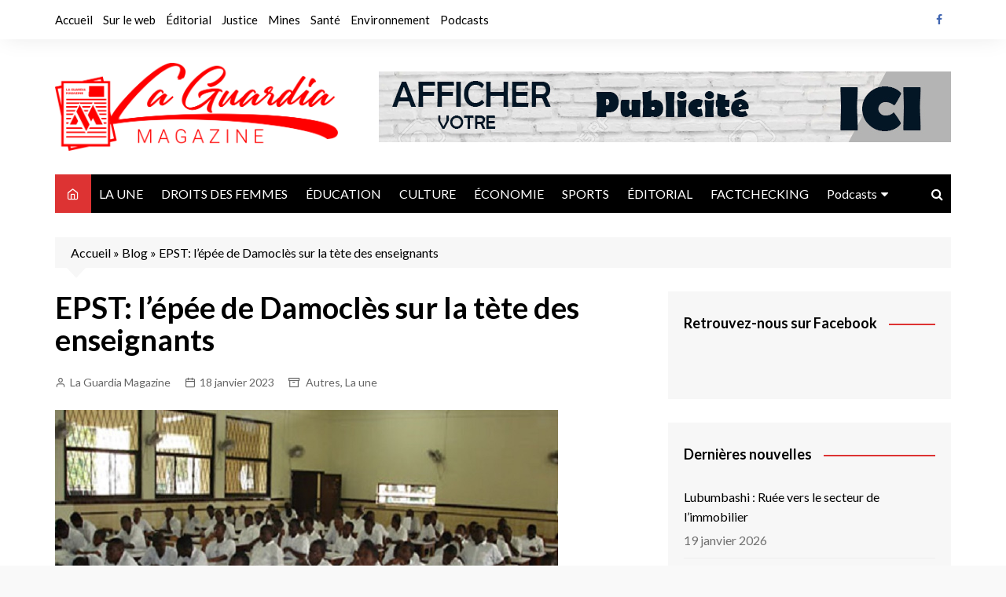

--- FILE ---
content_type: text/html; charset=UTF-8
request_url: https://magazinelaguardia.info/2023/01/18/epst-lepee-de-damocles-sur-la-tete-des-enseignants/
body_size: 20421
content:
<!doctype html>
<html lang="fr-FR">
<head>
<meta charset="UTF-8">
<meta name="viewport" content="width=device-width, initial-scale=1">
<link rel="profile" href="http://gmpg.org/xfn/11">
<meta name='robots' content='index, follow, max-image-preview:large, max-snippet:-1, max-video-preview:-1' />
<!-- This site is optimized with the Yoast SEO plugin v19.10 - https://yoast.com/wordpress/plugins/seo/ -->
<title>EPST: l&#039;épée de Damoclès sur la tète des enseignants</title>
<meta name="description" content="Tony Mwaba tape le poing sur la table. Désormais, tout enseignant qui manifeste ou fait la  grève illégalement sera  désactivé." />
<link rel="canonical" href="https://magazinelaguardia.info/2023/01/18/epst-lepee-de-damocles-sur-la-tete-des-enseignants/" />
<meta property="og:locale" content="fr_FR" />
<meta property="og:type" content="article" />
<meta property="og:title" content="EPST: l&#039;épée de Damoclès sur la tète des enseignants" />
<meta property="og:description" content="Tony Mwaba tape le poing sur la table. Désormais, tout enseignant qui manifeste ou fait la  grève illégalement sera  désactivé." />
<meta property="og:url" content="https://magazinelaguardia.info/2023/01/18/epst-lepee-de-damocles-sur-la-tete-des-enseignants/" />
<meta property="og:site_name" content="LA GUARDIA" />
<meta property="article:published_time" content="2023-01-18T14:12:46+00:00" />
<meta property="article:modified_time" content="2023-01-18T15:01:28+00:00" />
<meta property="og:image" content="https://magazinelaguardia.info/wp-content/uploads/2019/10/EPST.jpg" />
<meta property="og:image:width" content="640" />
<meta property="og:image:height" content="425" />
<meta property="og:image:type" content="image/jpeg" />
<meta name="author" content="La Guardia Magazine" />
<meta name="twitter:card" content="summary_large_image" />
<meta name="twitter:label1" content="Écrit par" />
<meta name="twitter:data1" content="La Guardia Magazine" />
<meta name="twitter:label2" content="Durée de lecture estimée" />
<meta name="twitter:data2" content="3 minutes" />
<script type="application/ld+json" class="yoast-schema-graph">{"@context":"https://schema.org","@graph":[{"@type":"Article","@id":"https://magazinelaguardia.info/2023/01/18/epst-lepee-de-damocles-sur-la-tete-des-enseignants/#article","isPartOf":{"@id":"https://magazinelaguardia.info/2023/01/18/epst-lepee-de-damocles-sur-la-tete-des-enseignants/"},"author":{"name":"La Guardia Magazine","@id":"https://magazinelaguardia.info/#/schema/person/d85e821f9cf36bfd2428819f8ca3a82e"},"headline":"EPST: l&rsquo;épée de Damoclès sur la tète des enseignants","datePublished":"2023-01-18T14:12:46+00:00","dateModified":"2023-01-18T15:01:28+00:00","mainEntityOfPage":{"@id":"https://magazinelaguardia.info/2023/01/18/epst-lepee-de-damocles-sur-la-tete-des-enseignants/"},"wordCount":479,"publisher":{"@id":"https://magazinelaguardia.info/#organization"},"image":{"@id":"https://magazinelaguardia.info/2023/01/18/epst-lepee-de-damocles-sur-la-tete-des-enseignants/#primaryimage"},"thumbnailUrl":"https://magazinelaguardia.info/wp-content/uploads/2019/10/EPST.jpg","articleSection":["Autres","La une"],"inLanguage":"fr-FR"},{"@type":"WebPage","@id":"https://magazinelaguardia.info/2023/01/18/epst-lepee-de-damocles-sur-la-tete-des-enseignants/","url":"https://magazinelaguardia.info/2023/01/18/epst-lepee-de-damocles-sur-la-tete-des-enseignants/","name":"EPST: l'épée de Damoclès sur la tète des enseignants","isPartOf":{"@id":"https://magazinelaguardia.info/#website"},"primaryImageOfPage":{"@id":"https://magazinelaguardia.info/2023/01/18/epst-lepee-de-damocles-sur-la-tete-des-enseignants/#primaryimage"},"image":{"@id":"https://magazinelaguardia.info/2023/01/18/epst-lepee-de-damocles-sur-la-tete-des-enseignants/#primaryimage"},"thumbnailUrl":"https://magazinelaguardia.info/wp-content/uploads/2019/10/EPST.jpg","datePublished":"2023-01-18T14:12:46+00:00","dateModified":"2023-01-18T15:01:28+00:00","description":"Tony Mwaba tape le poing sur la table. Désormais, tout enseignant qui manifeste ou fait la  grève illégalement sera  désactivé.","breadcrumb":{"@id":"https://magazinelaguardia.info/2023/01/18/epst-lepee-de-damocles-sur-la-tete-des-enseignants/#breadcrumb"},"inLanguage":"fr-FR","potentialAction":[{"@type":"ReadAction","target":["https://magazinelaguardia.info/2023/01/18/epst-lepee-de-damocles-sur-la-tete-des-enseignants/"]}]},{"@type":"ImageObject","inLanguage":"fr-FR","@id":"https://magazinelaguardia.info/2023/01/18/epst-lepee-de-damocles-sur-la-tete-des-enseignants/#primaryimage","url":"https://magazinelaguardia.info/wp-content/uploads/2019/10/EPST.jpg","contentUrl":"https://magazinelaguardia.info/wp-content/uploads/2019/10/EPST.jpg","width":640,"height":425,"caption":"Photo/ Droits tiers"},{"@type":"BreadcrumbList","@id":"https://magazinelaguardia.info/2023/01/18/epst-lepee-de-damocles-sur-la-tete-des-enseignants/#breadcrumb","itemListElement":[{"@type":"ListItem","position":1,"name":"Accueil","item":"https://magazinelaguardia.info/"},{"@type":"ListItem","position":2,"name":"Blog","item":"https://magazinelaguardia.info/blog/"},{"@type":"ListItem","position":3,"name":"EPST: l&rsquo;épée de Damoclès sur la tète des enseignants"}]},{"@type":"WebSite","@id":"https://magazinelaguardia.info/#website","url":"https://magazinelaguardia.info/","name":"LA GUARDIA","description":"Magazine d&#039;informations générales et d&#039;analyses","publisher":{"@id":"https://magazinelaguardia.info/#organization"},"potentialAction":[{"@type":"SearchAction","target":{"@type":"EntryPoint","urlTemplate":"https://magazinelaguardia.info/?s={search_term_string}"},"query-input":"required name=search_term_string"}],"inLanguage":"fr-FR"},{"@type":"Organization","@id":"https://magazinelaguardia.info/#organization","name":"LA GUARDIA","url":"https://magazinelaguardia.info/","logo":{"@type":"ImageObject","inLanguage":"fr-FR","@id":"https://magazinelaguardia.info/#/schema/logo/image/","url":"https://magazinelaguardia.info/wp-content/uploads/2022/11/cropped-logo.png","contentUrl":"https://magazinelaguardia.info/wp-content/uploads/2022/11/cropped-logo.png","width":2560,"height":797,"caption":"LA GUARDIA"},"image":{"@id":"https://magazinelaguardia.info/#/schema/logo/image/"}},{"@type":"Person","@id":"https://magazinelaguardia.info/#/schema/person/d85e821f9cf36bfd2428819f8ca3a82e","name":"La Guardia Magazine","image":{"@type":"ImageObject","inLanguage":"fr-FR","@id":"https://magazinelaguardia.info/#/schema/person/image/","url":"https://secure.gravatar.com/avatar/6901913b93cd2ce4f72763bec390b079?s=96&d=mm&r=g","contentUrl":"https://secure.gravatar.com/avatar/6901913b93cd2ce4f72763bec390b079?s=96&d=mm&r=g","caption":"La Guardia Magazine"},"url":"https://magazinelaguardia.info/author/laguardia/"}]}</script>
<!-- / Yoast SEO plugin. -->
<link rel='dns-prefetch' href='//www.googletagmanager.com' />
<link rel='dns-prefetch' href='//fonts.googleapis.com' />
<link rel='dns-prefetch' href='//v0.wordpress.com' />
<link rel='dns-prefetch' href='//c0.wp.com' />
<link rel='dns-prefetch' href='//pagead2.googlesyndication.com' />
<link rel="alternate" type="application/rss+xml" title="LA GUARDIA &raquo; Flux" href="https://magazinelaguardia.info/feed/" />
<link rel="alternate" type="application/rss+xml" title="LA GUARDIA &raquo; Flux des commentaires" href="https://magazinelaguardia.info/comments/feed/" />
<script type="text/javascript">
window._wpemojiSettings = {"baseUrl":"https:\/\/s.w.org\/images\/core\/emoji\/14.0.0\/72x72\/","ext":".png","svgUrl":"https:\/\/s.w.org\/images\/core\/emoji\/14.0.0\/svg\/","svgExt":".svg","source":{"concatemoji":"https:\/\/magazinelaguardia.info\/wp-includes\/js\/wp-emoji-release.min.js?ver=6.1.9"}};
/*! This file is auto-generated */
!function(e,a,t){var n,r,o,i=a.createElement("canvas"),p=i.getContext&&i.getContext("2d");function s(e,t){var a=String.fromCharCode,e=(p.clearRect(0,0,i.width,i.height),p.fillText(a.apply(this,e),0,0),i.toDataURL());return p.clearRect(0,0,i.width,i.height),p.fillText(a.apply(this,t),0,0),e===i.toDataURL()}function c(e){var t=a.createElement("script");t.src=e,t.defer=t.type="text/javascript",a.getElementsByTagName("head")[0].appendChild(t)}for(o=Array("flag","emoji"),t.supports={everything:!0,everythingExceptFlag:!0},r=0;r<o.length;r++)t.supports[o[r]]=function(e){if(p&&p.fillText)switch(p.textBaseline="top",p.font="600 32px Arial",e){case"flag":return s([127987,65039,8205,9895,65039],[127987,65039,8203,9895,65039])?!1:!s([55356,56826,55356,56819],[55356,56826,8203,55356,56819])&&!s([55356,57332,56128,56423,56128,56418,56128,56421,56128,56430,56128,56423,56128,56447],[55356,57332,8203,56128,56423,8203,56128,56418,8203,56128,56421,8203,56128,56430,8203,56128,56423,8203,56128,56447]);case"emoji":return!s([129777,127995,8205,129778,127999],[129777,127995,8203,129778,127999])}return!1}(o[r]),t.supports.everything=t.supports.everything&&t.supports[o[r]],"flag"!==o[r]&&(t.supports.everythingExceptFlag=t.supports.everythingExceptFlag&&t.supports[o[r]]);t.supports.everythingExceptFlag=t.supports.everythingExceptFlag&&!t.supports.flag,t.DOMReady=!1,t.readyCallback=function(){t.DOMReady=!0},t.supports.everything||(n=function(){t.readyCallback()},a.addEventListener?(a.addEventListener("DOMContentLoaded",n,!1),e.addEventListener("load",n,!1)):(e.attachEvent("onload",n),a.attachEvent("onreadystatechange",function(){"complete"===a.readyState&&t.readyCallback()})),(e=t.source||{}).concatemoji?c(e.concatemoji):e.wpemoji&&e.twemoji&&(c(e.twemoji),c(e.wpemoji)))}(window,document,window._wpemojiSettings);
</script>
<style type="text/css">
img.wp-smiley,
img.emoji {
display: inline !important;
border: none !important;
box-shadow: none !important;
height: 1em !important;
width: 1em !important;
margin: 0 0.07em !important;
vertical-align: -0.1em !important;
background: none !important;
padding: 0 !important;
}
</style>
<link rel='stylesheet' id='wp-block-library-css' href='https://c0.wp.com/c/6.1.9/wp-includes/css/dist/block-library/style.min.css' type='text/css' media='all' />
<style id='wp-block-library-inline-css' type='text/css'>
.has-text-align-justify{text-align:justify;}
</style>
<style id='wp-block-library-theme-inline-css' type='text/css'>
.wp-block-audio figcaption{color:#555;font-size:13px;text-align:center}.is-dark-theme .wp-block-audio figcaption{color:hsla(0,0%,100%,.65)}.wp-block-audio{margin:0 0 1em}.wp-block-code{border:1px solid #ccc;border-radius:4px;font-family:Menlo,Consolas,monaco,monospace;padding:.8em 1em}.wp-block-embed figcaption{color:#555;font-size:13px;text-align:center}.is-dark-theme .wp-block-embed figcaption{color:hsla(0,0%,100%,.65)}.wp-block-embed{margin:0 0 1em}.blocks-gallery-caption{color:#555;font-size:13px;text-align:center}.is-dark-theme .blocks-gallery-caption{color:hsla(0,0%,100%,.65)}.wp-block-image figcaption{color:#555;font-size:13px;text-align:center}.is-dark-theme .wp-block-image figcaption{color:hsla(0,0%,100%,.65)}.wp-block-image{margin:0 0 1em}.wp-block-pullquote{border-top:4px solid;border-bottom:4px solid;margin-bottom:1.75em;color:currentColor}.wp-block-pullquote__citation,.wp-block-pullquote cite,.wp-block-pullquote footer{color:currentColor;text-transform:uppercase;font-size:.8125em;font-style:normal}.wp-block-quote{border-left:.25em solid;margin:0 0 1.75em;padding-left:1em}.wp-block-quote cite,.wp-block-quote footer{color:currentColor;font-size:.8125em;position:relative;font-style:normal}.wp-block-quote.has-text-align-right{border-left:none;border-right:.25em solid;padding-left:0;padding-right:1em}.wp-block-quote.has-text-align-center{border:none;padding-left:0}.wp-block-quote.is-large,.wp-block-quote.is-style-large,.wp-block-quote.is-style-plain{border:none}.wp-block-search .wp-block-search__label{font-weight:700}.wp-block-search__button{border:1px solid #ccc;padding:.375em .625em}:where(.wp-block-group.has-background){padding:1.25em 2.375em}.wp-block-separator.has-css-opacity{opacity:.4}.wp-block-separator{border:none;border-bottom:2px solid;margin-left:auto;margin-right:auto}.wp-block-separator.has-alpha-channel-opacity{opacity:1}.wp-block-separator:not(.is-style-wide):not(.is-style-dots){width:100px}.wp-block-separator.has-background:not(.is-style-dots){border-bottom:none;height:1px}.wp-block-separator.has-background:not(.is-style-wide):not(.is-style-dots){height:2px}.wp-block-table{margin:"0 0 1em 0"}.wp-block-table thead{border-bottom:3px solid}.wp-block-table tfoot{border-top:3px solid}.wp-block-table td,.wp-block-table th{word-break:normal}.wp-block-table figcaption{color:#555;font-size:13px;text-align:center}.is-dark-theme .wp-block-table figcaption{color:hsla(0,0%,100%,.65)}.wp-block-video figcaption{color:#555;font-size:13px;text-align:center}.is-dark-theme .wp-block-video figcaption{color:hsla(0,0%,100%,.65)}.wp-block-video{margin:0 0 1em}.wp-block-template-part.has-background{padding:1.25em 2.375em;margin-top:0;margin-bottom:0}
</style>
<link rel='stylesheet' id='mediaelement-css' href='https://c0.wp.com/c/6.1.9/wp-includes/js/mediaelement/mediaelementplayer-legacy.min.css' type='text/css' media='all' />
<link rel='stylesheet' id='wp-mediaelement-css' href='https://c0.wp.com/c/6.1.9/wp-includes/js/mediaelement/wp-mediaelement.min.css' type='text/css' media='all' />
<link rel='stylesheet' id='classic-theme-styles-css' href='https://c0.wp.com/c/6.1.9/wp-includes/css/classic-themes.min.css' type='text/css' media='all' />
<style id='global-styles-inline-css' type='text/css'>
body{--wp--preset--color--black: #000000;--wp--preset--color--cyan-bluish-gray: #abb8c3;--wp--preset--color--white: #ffffff;--wp--preset--color--pale-pink: #f78da7;--wp--preset--color--vivid-red: #cf2e2e;--wp--preset--color--luminous-vivid-orange: #ff6900;--wp--preset--color--luminous-vivid-amber: #fcb900;--wp--preset--color--light-green-cyan: #7bdcb5;--wp--preset--color--vivid-green-cyan: #00d084;--wp--preset--color--pale-cyan-blue: #8ed1fc;--wp--preset--color--vivid-cyan-blue: #0693e3;--wp--preset--color--vivid-purple: #9b51e0;--wp--preset--gradient--vivid-cyan-blue-to-vivid-purple: linear-gradient(135deg,rgba(6,147,227,1) 0%,rgb(155,81,224) 100%);--wp--preset--gradient--light-green-cyan-to-vivid-green-cyan: linear-gradient(135deg,rgb(122,220,180) 0%,rgb(0,208,130) 100%);--wp--preset--gradient--luminous-vivid-amber-to-luminous-vivid-orange: linear-gradient(135deg,rgba(252,185,0,1) 0%,rgba(255,105,0,1) 100%);--wp--preset--gradient--luminous-vivid-orange-to-vivid-red: linear-gradient(135deg,rgba(255,105,0,1) 0%,rgb(207,46,46) 100%);--wp--preset--gradient--very-light-gray-to-cyan-bluish-gray: linear-gradient(135deg,rgb(238,238,238) 0%,rgb(169,184,195) 100%);--wp--preset--gradient--cool-to-warm-spectrum: linear-gradient(135deg,rgb(74,234,220) 0%,rgb(151,120,209) 20%,rgb(207,42,186) 40%,rgb(238,44,130) 60%,rgb(251,105,98) 80%,rgb(254,248,76) 100%);--wp--preset--gradient--blush-light-purple: linear-gradient(135deg,rgb(255,206,236) 0%,rgb(152,150,240) 100%);--wp--preset--gradient--blush-bordeaux: linear-gradient(135deg,rgb(254,205,165) 0%,rgb(254,45,45) 50%,rgb(107,0,62) 100%);--wp--preset--gradient--luminous-dusk: linear-gradient(135deg,rgb(255,203,112) 0%,rgb(199,81,192) 50%,rgb(65,88,208) 100%);--wp--preset--gradient--pale-ocean: linear-gradient(135deg,rgb(255,245,203) 0%,rgb(182,227,212) 50%,rgb(51,167,181) 100%);--wp--preset--gradient--electric-grass: linear-gradient(135deg,rgb(202,248,128) 0%,rgb(113,206,126) 100%);--wp--preset--gradient--midnight: linear-gradient(135deg,rgb(2,3,129) 0%,rgb(40,116,252) 100%);--wp--preset--duotone--dark-grayscale: url('#wp-duotone-dark-grayscale');--wp--preset--duotone--grayscale: url('#wp-duotone-grayscale');--wp--preset--duotone--purple-yellow: url('#wp-duotone-purple-yellow');--wp--preset--duotone--blue-red: url('#wp-duotone-blue-red');--wp--preset--duotone--midnight: url('#wp-duotone-midnight');--wp--preset--duotone--magenta-yellow: url('#wp-duotone-magenta-yellow');--wp--preset--duotone--purple-green: url('#wp-duotone-purple-green');--wp--preset--duotone--blue-orange: url('#wp-duotone-blue-orange');--wp--preset--font-size--small: 16px;--wp--preset--font-size--medium: 28px;--wp--preset--font-size--large: 32px;--wp--preset--font-size--x-large: 42px;--wp--preset--font-size--larger: 38px;--wp--preset--spacing--20: 0.44rem;--wp--preset--spacing--30: 0.67rem;--wp--preset--spacing--40: 1rem;--wp--preset--spacing--50: 1.5rem;--wp--preset--spacing--60: 2.25rem;--wp--preset--spacing--70: 3.38rem;--wp--preset--spacing--80: 5.06rem;}:where(.is-layout-flex){gap: 0.5em;}body .is-layout-flow > .alignleft{float: left;margin-inline-start: 0;margin-inline-end: 2em;}body .is-layout-flow > .alignright{float: right;margin-inline-start: 2em;margin-inline-end: 0;}body .is-layout-flow > .aligncenter{margin-left: auto !important;margin-right: auto !important;}body .is-layout-constrained > .alignleft{float: left;margin-inline-start: 0;margin-inline-end: 2em;}body .is-layout-constrained > .alignright{float: right;margin-inline-start: 2em;margin-inline-end: 0;}body .is-layout-constrained > .aligncenter{margin-left: auto !important;margin-right: auto !important;}body .is-layout-constrained > :where(:not(.alignleft):not(.alignright):not(.alignfull)){max-width: var(--wp--style--global--content-size);margin-left: auto !important;margin-right: auto !important;}body .is-layout-constrained > .alignwide{max-width: var(--wp--style--global--wide-size);}body .is-layout-flex{display: flex;}body .is-layout-flex{flex-wrap: wrap;align-items: center;}body .is-layout-flex > *{margin: 0;}:where(.wp-block-columns.is-layout-flex){gap: 2em;}.has-black-color{color: var(--wp--preset--color--black) !important;}.has-cyan-bluish-gray-color{color: var(--wp--preset--color--cyan-bluish-gray) !important;}.has-white-color{color: var(--wp--preset--color--white) !important;}.has-pale-pink-color{color: var(--wp--preset--color--pale-pink) !important;}.has-vivid-red-color{color: var(--wp--preset--color--vivid-red) !important;}.has-luminous-vivid-orange-color{color: var(--wp--preset--color--luminous-vivid-orange) !important;}.has-luminous-vivid-amber-color{color: var(--wp--preset--color--luminous-vivid-amber) !important;}.has-light-green-cyan-color{color: var(--wp--preset--color--light-green-cyan) !important;}.has-vivid-green-cyan-color{color: var(--wp--preset--color--vivid-green-cyan) !important;}.has-pale-cyan-blue-color{color: var(--wp--preset--color--pale-cyan-blue) !important;}.has-vivid-cyan-blue-color{color: var(--wp--preset--color--vivid-cyan-blue) !important;}.has-vivid-purple-color{color: var(--wp--preset--color--vivid-purple) !important;}.has-black-background-color{background-color: var(--wp--preset--color--black) !important;}.has-cyan-bluish-gray-background-color{background-color: var(--wp--preset--color--cyan-bluish-gray) !important;}.has-white-background-color{background-color: var(--wp--preset--color--white) !important;}.has-pale-pink-background-color{background-color: var(--wp--preset--color--pale-pink) !important;}.has-vivid-red-background-color{background-color: var(--wp--preset--color--vivid-red) !important;}.has-luminous-vivid-orange-background-color{background-color: var(--wp--preset--color--luminous-vivid-orange) !important;}.has-luminous-vivid-amber-background-color{background-color: var(--wp--preset--color--luminous-vivid-amber) !important;}.has-light-green-cyan-background-color{background-color: var(--wp--preset--color--light-green-cyan) !important;}.has-vivid-green-cyan-background-color{background-color: var(--wp--preset--color--vivid-green-cyan) !important;}.has-pale-cyan-blue-background-color{background-color: var(--wp--preset--color--pale-cyan-blue) !important;}.has-vivid-cyan-blue-background-color{background-color: var(--wp--preset--color--vivid-cyan-blue) !important;}.has-vivid-purple-background-color{background-color: var(--wp--preset--color--vivid-purple) !important;}.has-black-border-color{border-color: var(--wp--preset--color--black) !important;}.has-cyan-bluish-gray-border-color{border-color: var(--wp--preset--color--cyan-bluish-gray) !important;}.has-white-border-color{border-color: var(--wp--preset--color--white) !important;}.has-pale-pink-border-color{border-color: var(--wp--preset--color--pale-pink) !important;}.has-vivid-red-border-color{border-color: var(--wp--preset--color--vivid-red) !important;}.has-luminous-vivid-orange-border-color{border-color: var(--wp--preset--color--luminous-vivid-orange) !important;}.has-luminous-vivid-amber-border-color{border-color: var(--wp--preset--color--luminous-vivid-amber) !important;}.has-light-green-cyan-border-color{border-color: var(--wp--preset--color--light-green-cyan) !important;}.has-vivid-green-cyan-border-color{border-color: var(--wp--preset--color--vivid-green-cyan) !important;}.has-pale-cyan-blue-border-color{border-color: var(--wp--preset--color--pale-cyan-blue) !important;}.has-vivid-cyan-blue-border-color{border-color: var(--wp--preset--color--vivid-cyan-blue) !important;}.has-vivid-purple-border-color{border-color: var(--wp--preset--color--vivid-purple) !important;}.has-vivid-cyan-blue-to-vivid-purple-gradient-background{background: var(--wp--preset--gradient--vivid-cyan-blue-to-vivid-purple) !important;}.has-light-green-cyan-to-vivid-green-cyan-gradient-background{background: var(--wp--preset--gradient--light-green-cyan-to-vivid-green-cyan) !important;}.has-luminous-vivid-amber-to-luminous-vivid-orange-gradient-background{background: var(--wp--preset--gradient--luminous-vivid-amber-to-luminous-vivid-orange) !important;}.has-luminous-vivid-orange-to-vivid-red-gradient-background{background: var(--wp--preset--gradient--luminous-vivid-orange-to-vivid-red) !important;}.has-very-light-gray-to-cyan-bluish-gray-gradient-background{background: var(--wp--preset--gradient--very-light-gray-to-cyan-bluish-gray) !important;}.has-cool-to-warm-spectrum-gradient-background{background: var(--wp--preset--gradient--cool-to-warm-spectrum) !important;}.has-blush-light-purple-gradient-background{background: var(--wp--preset--gradient--blush-light-purple) !important;}.has-blush-bordeaux-gradient-background{background: var(--wp--preset--gradient--blush-bordeaux) !important;}.has-luminous-dusk-gradient-background{background: var(--wp--preset--gradient--luminous-dusk) !important;}.has-pale-ocean-gradient-background{background: var(--wp--preset--gradient--pale-ocean) !important;}.has-electric-grass-gradient-background{background: var(--wp--preset--gradient--electric-grass) !important;}.has-midnight-gradient-background{background: var(--wp--preset--gradient--midnight) !important;}.has-small-font-size{font-size: var(--wp--preset--font-size--small) !important;}.has-medium-font-size{font-size: var(--wp--preset--font-size--medium) !important;}.has-large-font-size{font-size: var(--wp--preset--font-size--large) !important;}.has-x-large-font-size{font-size: var(--wp--preset--font-size--x-large) !important;}
.wp-block-navigation a:where(:not(.wp-element-button)){color: inherit;}
:where(.wp-block-columns.is-layout-flex){gap: 2em;}
.wp-block-pullquote{font-size: 1.5em;line-height: 1.6;}
</style>
<!-- <link rel='stylesheet' id='wpfc-css' href='https://magazinelaguardia.info/wp-content/plugins/gs-facebook-comments/public/css/wpfc-public.css?ver=1.7.2' type='text/css' media='all' /> -->
<!-- <link rel='stylesheet' id='elespare-icons-css' href='https://magazinelaguardia.info/wp-content/plugins/elespare/assets/font/elespare-icons.css?ver=1.1.5' type='text/css' media='all' /> -->
<!-- <link rel='stylesheet' id='cream-magazine-style-css' href='https://magazinelaguardia.info/wp-content/themes/cream-magazine/style.css?ver=2.1.0' type='text/css' media='all' /> -->
<link rel="stylesheet" type="text/css" href="//magazinelaguardia.info/wp-content/cache/wpfc-minified/9mm1h7r6/3y05b.css" media="all"/>
<link rel='stylesheet' id='cream-magazine-fonts-css' href='https://fonts.googleapis.com/css?family=Lato%3A400%2C400i%2C700%2C700i&#038;subset=latin%2Clatin-ext&#038;ver=6.1.9' type='text/css' media='all' />
<!-- <link rel='stylesheet' id='cream-magazine-main-css' href='https://magazinelaguardia.info/wp-content/themes/cream-magazine/assets/dist/css/main.css?ver=2.1.0' type='text/css' media='all' /> -->
<link rel="stylesheet" type="text/css" href="//magazinelaguardia.info/wp-content/cache/wpfc-minified/78omvnzn/3y05b.css" media="all"/>
<link rel='stylesheet' id='jetpack_facebook_likebox-css' href='https://c0.wp.com/p/jetpack/11.5.3/modules/widgets/facebook-likebox/style.css' type='text/css' media='all' />
<!-- <link rel='stylesheet' id='ecs-styles-css' href='https://magazinelaguardia.info/wp-content/plugins/ele-custom-skin/assets/css/ecs-style.css?ver=3.1.7' type='text/css' media='all' /> -->
<link rel="stylesheet" type="text/css" href="//magazinelaguardia.info/wp-content/cache/wpfc-minified/47upowd/3y05b.css" media="all"/>
<link rel='stylesheet' id='social-logos-css' href='https://c0.wp.com/p/jetpack/11.5.3/_inc/social-logos/social-logos.min.css' type='text/css' media='all' />
<link rel='stylesheet' id='jetpack_css-css' href='https://c0.wp.com/p/jetpack/11.5.3/css/jetpack.css' type='text/css' media='all' />
<script type='text/javascript' id='jetpack_related-posts-js-extra'>
/* <![CDATA[ */
var related_posts_js_options = {"post_heading":"h4"};
/* ]]> */
</script>
<script type='text/javascript' src='https://c0.wp.com/p/jetpack/11.5.3/_inc/build/related-posts/related-posts.min.js' id='jetpack_related-posts-js'></script>
<script type='text/javascript' src='https://c0.wp.com/c/6.1.9/wp-includes/js/jquery/jquery.min.js' id='jquery-core-js'></script>
<script type='text/javascript' src='https://c0.wp.com/c/6.1.9/wp-includes/js/jquery/jquery-migrate.min.js' id='jquery-migrate-js'></script>
<script src='//magazinelaguardia.info/wp-content/cache/wpfc-minified/7w40dy78/3y05b.js' type="text/javascript"></script>
<!-- <script type='text/javascript' src='https://magazinelaguardia.info/wp-content/plugins/gs-facebook-comments/public/js/wpfc-public.js?ver=1.7.2' id='wpfc-js'></script> -->
<!-- Extrait Google Analytics ajouté par Site Kit -->
<script type='text/javascript' src='https://www.googletagmanager.com/gtag/js?id=UA-222072738-1' id='google_gtagjs-js' async></script>
<script type='text/javascript' id='google_gtagjs-js-after'>
window.dataLayer = window.dataLayer || [];function gtag(){dataLayer.push(arguments);}
gtag('set', 'linker', {"domains":["magazinelaguardia.info"]} );
gtag("js", new Date());
gtag("set", "developer_id.dZTNiMT", true);
gtag("config", "UA-222072738-1", {"anonymize_ip":true});
gtag("config", "G-YMH85P3N8Z");
</script>
<!-- Arrêter l&#039;extrait Google Analytics ajouté par Site Kit -->
<script type='text/javascript' id='ecs_ajax_load-js-extra'>
/* <![CDATA[ */
var ecs_ajax_params = {"ajaxurl":"https:\/\/magazinelaguardia.info\/wp-admin\/admin-ajax.php","posts":"{\"page\":0,\"year\":2023,\"monthnum\":1,\"day\":18,\"name\":\"epst-lepee-de-damocles-sur-la-tete-des-enseignants\",\"error\":\"\",\"m\":\"\",\"p\":0,\"post_parent\":\"\",\"subpost\":\"\",\"subpost_id\":\"\",\"attachment\":\"\",\"attachment_id\":0,\"pagename\":\"\",\"page_id\":0,\"second\":\"\",\"minute\":\"\",\"hour\":\"\",\"w\":0,\"category_name\":\"\",\"tag\":\"\",\"cat\":\"\",\"tag_id\":\"\",\"author\":\"\",\"author_name\":\"\",\"feed\":\"\",\"tb\":\"\",\"paged\":0,\"meta_key\":\"\",\"meta_value\":\"\",\"preview\":\"\",\"s\":\"\",\"sentence\":\"\",\"title\":\"\",\"fields\":\"\",\"menu_order\":\"\",\"embed\":\"\",\"category__in\":[],\"category__not_in\":[],\"category__and\":[],\"post__in\":[],\"post__not_in\":[],\"post_name__in\":[],\"tag__in\":[],\"tag__not_in\":[],\"tag__and\":[],\"tag_slug__in\":[],\"tag_slug__and\":[],\"post_parent__in\":[],\"post_parent__not_in\":[],\"author__in\":[],\"author__not_in\":[],\"post_type\":[\"post\",\"page\",\"e-landing-page\"],\"ignore_sticky_posts\":false,\"suppress_filters\":false,\"cache_results\":true,\"update_post_term_cache\":true,\"update_menu_item_cache\":false,\"lazy_load_term_meta\":true,\"update_post_meta_cache\":true,\"posts_per_page\":10,\"nopaging\":false,\"comments_per_page\":\"50\",\"no_found_rows\":false,\"order\":\"DESC\"}"};
/* ]]> */
</script>
<script src='//magazinelaguardia.info/wp-content/cache/wpfc-minified/7c13a5ec/3y05b.js' type="text/javascript"></script>
<!-- <script type='text/javascript' src='https://magazinelaguardia.info/wp-content/plugins/ele-custom-skin/assets/js/ecs_ajax_pagination.js?ver=3.1.7' id='ecs_ajax_load-js'></script> -->
<!-- <script type='text/javascript' src='https://magazinelaguardia.info/wp-content/plugins/ele-custom-skin/assets/js/ecs.js?ver=3.1.7' id='ecs-script-js'></script> -->
<link rel="https://api.w.org/" href="https://magazinelaguardia.info/wp-json/" /><link rel="alternate" type="application/json" href="https://magazinelaguardia.info/wp-json/wp/v2/posts/24859" /><link rel="EditURI" type="application/rsd+xml" title="RSD" href="https://magazinelaguardia.info/xmlrpc.php?rsd" />
<link rel="wlwmanifest" type="application/wlwmanifest+xml" href="https://magazinelaguardia.info/wp-includes/wlwmanifest.xml" />
<meta name="generator" content="WordPress 6.1.9" />
<link rel='shortlink' href='https://wp.me/pa0GVW-6sX' />
<link rel="alternate" type="application/json+oembed" href="https://magazinelaguardia.info/wp-json/oembed/1.0/embed?url=https%3A%2F%2Fmagazinelaguardia.info%2F2023%2F01%2F18%2Fepst-lepee-de-damocles-sur-la-tete-des-enseignants%2F" />
<link rel="alternate" type="text/xml+oembed" href="https://magazinelaguardia.info/wp-json/oembed/1.0/embed?url=https%3A%2F%2Fmagazinelaguardia.info%2F2023%2F01%2F18%2Fepst-lepee-de-damocles-sur-la-tete-des-enseignants%2F&#038;format=xml" />
<meta name="generator" content="Site Kit by Google 1.89.0" />	<style>img#wpstats{display:none}</style>
<style>
a:hover {
text-decoration: none !important;
}
button,
input[type="button"],
input[type="reset"],
input[type="submit"],
.primary-navigation > ul > li.home-btn,
.cm_header_lay_three .primary-navigation > ul > li.home-btn,
.news_ticker_wrap .ticker_head,
#toTop,
.section-title h2::after,
.sidebar-widget-area .widget .widget-title h2::after,
.footer-widget-container .widget .widget-title h2::after,
#comments div#respond h3#reply-title::after,
#comments h2.comments-title:after,
.post_tags a,
.owl-carousel .owl-nav button.owl-prev, 
.owl-carousel .owl-nav button.owl-next,
.cm_author_widget .author-detail-link a,
.error_foot form input[type="submit"], 
.widget_search form input[type="submit"],
.header-search-container input[type="submit"],
.trending_widget_carousel .owl-dots button.owl-dot,
.pagination .page-numbers.current,
.post-navigation .nav-links .nav-previous a, 
.post-navigation .nav-links .nav-next a,
#comments form input[type="submit"],
footer .widget.widget_search form input[type="submit"]:hover,
.widget_product_search .woocommerce-product-search button[type="submit"],
.woocommerce ul.products li.product .button,
.woocommerce .woocommerce-pagination ul.page-numbers li span.current,
.woocommerce .product div.summary .cart button.single_add_to_cart_button,
.woocommerce .product div.woocommerce-tabs div.panel #reviews #review_form_wrapper .comment-form p.form-submit .submit,
.woocommerce .product section.related > h2::after,
.woocommerce .cart .button:hover, 
.woocommerce .cart .button:focus, 
.woocommerce .cart input.button:hover, 
.woocommerce .cart input.button:focus, 
.woocommerce #respond input#submit:hover, 
.woocommerce #respond input#submit:focus, 
.woocommerce button.button:hover, 
.woocommerce button.button:focus, 
.woocommerce input.button:hover, 
.woocommerce input.button:focus,
.woocommerce #respond input#submit.alt:hover, 
.woocommerce a.button.alt:hover, 
.woocommerce button.button.alt:hover, 
.woocommerce input.button.alt:hover,
.woocommerce a.remove:hover,
.woocommerce-account .woocommerce-MyAccount-navigation ul li.is-active a,
.woocommerce a.button:hover, 
.woocommerce a.button:focus,
.widget_product_tag_cloud .tagcloud a:hover, 
.widget_product_tag_cloud .tagcloud a:focus,
.woocommerce .widget_price_filter .price_slider_wrapper .ui-slider .ui-slider-handle,
.error_page_top_portion,
.primary-navigation ul li a span.menu-item-description {
background-color: #dd3333;
}
a:hover,
.post_title h2 a:hover,
.post_title h2 a:focus,
.post_meta li a:hover,
.post_meta li a:focus,
ul.social-icons li a[href*=".com"]:hover::before,
.ticker_carousel .owl-nav button.owl-prev i, 
.ticker_carousel .owl-nav button.owl-next i,
.news_ticker_wrap .ticker_items .item a:hover,
.news_ticker_wrap .ticker_items .item a:focus,
.cm_banner .post_title h2 a:hover,
.cm_banner .post_meta li a:hover,
.cm_middle_post_widget_one .post_title h2 a:hover, 
.cm_middle_post_widget_one .post_meta li a:hover,
.cm_middle_post_widget_three .post_thumb .post-holder a:hover,
.cm_middle_post_widget_three .post_thumb .post-holder a:focus,
.cm_middle_post_widget_six .middle_widget_six_carousel .item .card .card_content a:hover, 
.cm_middle_post_widget_six .middle_widget_six_carousel .item .card .card_content a:focus,
.cm_post_widget_twelve .card .post-holder a:hover, 
.cm_post_widget_twelve .card .post-holder a:focus,
.cm_post_widget_seven .card .card_content a:hover, 
.cm_post_widget_seven .card .card_content a:focus,
.copyright_section a:hover,
.footer_nav ul li a:hover,
.breadcrumb ul li:last-child span,
.pagination .page-numbers:hover,
#comments ol.comment-list li article footer.comment-meta .comment-metadata span.edit-link a:hover,
#comments ol.comment-list li article .reply a:hover,
.social-share ul li a:hover,
ul.social-icons li a:hover,
ul.social-icons li a:focus,
.woocommerce ul.products li.product a:hover,
.woocommerce ul.products li.product .price,
.woocommerce .woocommerce-pagination ul.page-numbers li a.page-numbers:hover,
.woocommerce div.product p.price, 
.woocommerce div.product span.price,
.video_section .video_details .post_title h2 a:hover,
.primary-navigation.dark li a:hover,
footer .footer_inner a:hover,
.footer-widget-container ul.post_meta li:hover span, 
.footer-widget-container ul.post_meta li:hover a,
ul.post_meta li a:hover,
.cm-post-widget-two .big-card .post-holder .post_title h2 a:hover,
.cm-post-widget-two .big-card .post_meta li a:hover,
.copyright_section .copyrights a,
.breadcrumb ul li a:hover, 
.breadcrumb ul li a:hover span {
color: #dd3333;
}
.ticker_carousel .owl-nav button.owl-prev, 
.ticker_carousel .owl-nav button.owl-next,
.error_foot form input[type="submit"], 
.widget_search form input[type="submit"],
.pagination .page-numbers:hover,
#comments form input[type="submit"],
.social-share ul li a:hover,
.header-search-container .search-form-entry,
.widget_product_search .woocommerce-product-search button[type="submit"],
.woocommerce .woocommerce-pagination ul.page-numbers li span.current,
.woocommerce .woocommerce-pagination ul.page-numbers li a.page-numbers:hover,
.woocommerce a.remove:hover,
.ticker_carousel .owl-nav button.owl-prev:hover, 
.ticker_carousel .owl-nav button.owl-next:hover,
footer .widget.widget_search form input[type="submit"]:hover,
.trending_widget_carousel .owl-dots button.owl-dot,
.the_content blockquote,
.widget_tag_cloud .tagcloud a:hover {
border-color: #dd3333;
}
header .mask {
background-color: rgba(0,0,0,0.2);
}
.site-description {
color: #000000;
}
body {
font-family: Lato;
}
h1, 
h2, 
h3, 
h4, 
h5, 
h6, 
.site-title {
font-family: Lato;
}
.entry_cats ul.post-categories li a {
background-color: #dd0000;
}
.entry_cats ul.post-categories li a {
color: #fff;
}
.entry_cats ul.post-categories li a:hover {
background-color: #010101;
}
.entry_cats ul.post-categories li a:hover {
color: #fff;
}
.the_content a,
.the_content a {
color: #dd3333;
}
.the_content a:hover,
.the_content a:hover {
color: #010101;
}
.post-display-grid .card_content .cm-post-excerpt {
margin-top: 15px;
}
</style>
<!-- Extrait Google AdSense ajouté par Site Kit -->
<meta name="google-adsense-platform-account" content="ca-host-pub-2644536267352236">
<meta name="google-adsense-platform-domain" content="sitekit.withgoogle.com">
<!-- Arrêter l&#039;extrait Google AdSense ajouté par Site Kit -->
<meta name="generator" content="Elementor 3.15.3; features: e_dom_optimization, e_optimized_assets_loading, e_optimized_css_loading, additional_custom_breakpoints; settings: css_print_method-external, google_font-enabled, font_display-auto">
<style type="text/css">
.site-title a {
color: #ff0000;
}
.site-description {
color: #000000			}
</style>
<style type="text/css" id="custom-background-css">
body.custom-background { background-color: #f9f9f9; }
</style>
<style type="text/css">
/* If html does not have either class, do not show lazy loaded images. */
html:not( .jetpack-lazy-images-js-enabled ):not( .js ) .jetpack-lazy-image {
display: none;
}
</style>
<script>
document.documentElement.classList.add(
'jetpack-lazy-images-js-enabled'
);
</script>
<!-- Extrait Google AdSense ajouté par Site Kit -->
<script async="async" src="https://pagead2.googlesyndication.com/pagead/js/adsbygoogle.js?client=ca-pub-5433563192264290&amp;host=ca-host-pub-2644536267352236" crossorigin="anonymous" type="text/javascript"></script>
<!-- Arrêter l&#039;extrait Google AdSense ajouté par Site Kit -->
</head>
<body class="post-template-default single single-post postid-24859 single-format-standard custom-background wp-custom-logo wp-embed-responsive cm-mobile-content-sidebar right-sidebar elementor-default elementor-kit-16849">
<svg xmlns="http://www.w3.org/2000/svg" viewBox="0 0 0 0" width="0" height="0" focusable="false" role="none" style="visibility: hidden; position: absolute; left: -9999px; overflow: hidden;" ><defs><filter id="wp-duotone-dark-grayscale"><feColorMatrix color-interpolation-filters="sRGB" type="matrix" values=" .299 .587 .114 0 0 .299 .587 .114 0 0 .299 .587 .114 0 0 .299 .587 .114 0 0 " /><feComponentTransfer color-interpolation-filters="sRGB" ><feFuncR type="table" tableValues="0 0.49803921568627" /><feFuncG type="table" tableValues="0 0.49803921568627" /><feFuncB type="table" tableValues="0 0.49803921568627" /><feFuncA type="table" tableValues="1 1" /></feComponentTransfer><feComposite in2="SourceGraphic" operator="in" /></filter></defs></svg><svg xmlns="http://www.w3.org/2000/svg" viewBox="0 0 0 0" width="0" height="0" focusable="false" role="none" style="visibility: hidden; position: absolute; left: -9999px; overflow: hidden;" ><defs><filter id="wp-duotone-grayscale"><feColorMatrix color-interpolation-filters="sRGB" type="matrix" values=" .299 .587 .114 0 0 .299 .587 .114 0 0 .299 .587 .114 0 0 .299 .587 .114 0 0 " /><feComponentTransfer color-interpolation-filters="sRGB" ><feFuncR type="table" tableValues="0 1" /><feFuncG type="table" tableValues="0 1" /><feFuncB type="table" tableValues="0 1" /><feFuncA type="table" tableValues="1 1" /></feComponentTransfer><feComposite in2="SourceGraphic" operator="in" /></filter></defs></svg><svg xmlns="http://www.w3.org/2000/svg" viewBox="0 0 0 0" width="0" height="0" focusable="false" role="none" style="visibility: hidden; position: absolute; left: -9999px; overflow: hidden;" ><defs><filter id="wp-duotone-purple-yellow"><feColorMatrix color-interpolation-filters="sRGB" type="matrix" values=" .299 .587 .114 0 0 .299 .587 .114 0 0 .299 .587 .114 0 0 .299 .587 .114 0 0 " /><feComponentTransfer color-interpolation-filters="sRGB" ><feFuncR type="table" tableValues="0.54901960784314 0.98823529411765" /><feFuncG type="table" tableValues="0 1" /><feFuncB type="table" tableValues="0.71764705882353 0.25490196078431" /><feFuncA type="table" tableValues="1 1" /></feComponentTransfer><feComposite in2="SourceGraphic" operator="in" /></filter></defs></svg><svg xmlns="http://www.w3.org/2000/svg" viewBox="0 0 0 0" width="0" height="0" focusable="false" role="none" style="visibility: hidden; position: absolute; left: -9999px; overflow: hidden;" ><defs><filter id="wp-duotone-blue-red"><feColorMatrix color-interpolation-filters="sRGB" type="matrix" values=" .299 .587 .114 0 0 .299 .587 .114 0 0 .299 .587 .114 0 0 .299 .587 .114 0 0 " /><feComponentTransfer color-interpolation-filters="sRGB" ><feFuncR type="table" tableValues="0 1" /><feFuncG type="table" tableValues="0 0.27843137254902" /><feFuncB type="table" tableValues="0.5921568627451 0.27843137254902" /><feFuncA type="table" tableValues="1 1" /></feComponentTransfer><feComposite in2="SourceGraphic" operator="in" /></filter></defs></svg><svg xmlns="http://www.w3.org/2000/svg" viewBox="0 0 0 0" width="0" height="0" focusable="false" role="none" style="visibility: hidden; position: absolute; left: -9999px; overflow: hidden;" ><defs><filter id="wp-duotone-midnight"><feColorMatrix color-interpolation-filters="sRGB" type="matrix" values=" .299 .587 .114 0 0 .299 .587 .114 0 0 .299 .587 .114 0 0 .299 .587 .114 0 0 " /><feComponentTransfer color-interpolation-filters="sRGB" ><feFuncR type="table" tableValues="0 0" /><feFuncG type="table" tableValues="0 0.64705882352941" /><feFuncB type="table" tableValues="0 1" /><feFuncA type="table" tableValues="1 1" /></feComponentTransfer><feComposite in2="SourceGraphic" operator="in" /></filter></defs></svg><svg xmlns="http://www.w3.org/2000/svg" viewBox="0 0 0 0" width="0" height="0" focusable="false" role="none" style="visibility: hidden; position: absolute; left: -9999px; overflow: hidden;" ><defs><filter id="wp-duotone-magenta-yellow"><feColorMatrix color-interpolation-filters="sRGB" type="matrix" values=" .299 .587 .114 0 0 .299 .587 .114 0 0 .299 .587 .114 0 0 .299 .587 .114 0 0 " /><feComponentTransfer color-interpolation-filters="sRGB" ><feFuncR type="table" tableValues="0.78039215686275 1" /><feFuncG type="table" tableValues="0 0.94901960784314" /><feFuncB type="table" tableValues="0.35294117647059 0.47058823529412" /><feFuncA type="table" tableValues="1 1" /></feComponentTransfer><feComposite in2="SourceGraphic" operator="in" /></filter></defs></svg><svg xmlns="http://www.w3.org/2000/svg" viewBox="0 0 0 0" width="0" height="0" focusable="false" role="none" style="visibility: hidden; position: absolute; left: -9999px; overflow: hidden;" ><defs><filter id="wp-duotone-purple-green"><feColorMatrix color-interpolation-filters="sRGB" type="matrix" values=" .299 .587 .114 0 0 .299 .587 .114 0 0 .299 .587 .114 0 0 .299 .587 .114 0 0 " /><feComponentTransfer color-interpolation-filters="sRGB" ><feFuncR type="table" tableValues="0.65098039215686 0.40392156862745" /><feFuncG type="table" tableValues="0 1" /><feFuncB type="table" tableValues="0.44705882352941 0.4" /><feFuncA type="table" tableValues="1 1" /></feComponentTransfer><feComposite in2="SourceGraphic" operator="in" /></filter></defs></svg><svg xmlns="http://www.w3.org/2000/svg" viewBox="0 0 0 0" width="0" height="0" focusable="false" role="none" style="visibility: hidden; position: absolute; left: -9999px; overflow: hidden;" ><defs><filter id="wp-duotone-blue-orange"><feColorMatrix color-interpolation-filters="sRGB" type="matrix" values=" .299 .587 .114 0 0 .299 .587 .114 0 0 .299 .587 .114 0 0 .299 .587 .114 0 0 " /><feComponentTransfer color-interpolation-filters="sRGB" ><feFuncR type="table" tableValues="0.098039215686275 1" /><feFuncG type="table" tableValues="0 0.66274509803922" /><feFuncB type="table" tableValues="0.84705882352941 0.41960784313725" /><feFuncA type="table" tableValues="1 1" /></feComponentTransfer><feComposite in2="SourceGraphic" operator="in" /></filter></defs></svg>            <a class="skip-link screen-reader-text" href="#content">Aller au contenu</a>
<div class="page-wrapper">
<header class="general-header cm-header-style-one">
<div class="top-header">
<div class="cm-container">
<div class="row">
<div class="cm-col-lg-8 cm-col-md-7 cm-col-12">
<div class="top-header-left">
<ul id="menu-top-menu" class="menu"><li id="menu-item-16949" class="menu-item menu-item-type-custom menu-item-object-custom menu-item-home menu-item-16949"><a title="
" href="https://magazinelaguardia.info">Accueil</a></li>
<li id="menu-item-16962" class="menu-item menu-item-type-taxonomy menu-item-object-category menu-item-16962"><a href="https://magazinelaguardia.info/category/sur-le-web/">Sur le web</a></li>
<li id="menu-item-16961" class="menu-item menu-item-type-taxonomy menu-item-object-category menu-item-16961"><a href="https://magazinelaguardia.info/category/editorial/">Éditorial</a></li>
<li id="menu-item-16963" class="menu-item menu-item-type-taxonomy menu-item-object-category menu-item-16963"><a href="https://magazinelaguardia.info/category/justice/">Justice</a></li>
<li id="menu-item-16964" class="menu-item menu-item-type-taxonomy menu-item-object-category menu-item-16964"><a href="https://magazinelaguardia.info/category/mines/">Mines</a></li>
<li id="menu-item-16965" class="menu-item menu-item-type-taxonomy menu-item-object-category menu-item-16965"><a href="https://magazinelaguardia.info/category/sante/">Santé</a></li>
<li id="menu-item-16966" class="menu-item menu-item-type-taxonomy menu-item-object-category menu-item-16966"><a href="https://magazinelaguardia.info/category/environnement/">Environnement</a></li>
<li id="menu-item-17643" class="menu-item menu-item-type-post_type menu-item-object-page menu-item-17643"><a href="https://magazinelaguardia.info/podcasts/">Podcasts</a></li>
</ul>                        </div><!-- .top-header-left -->
</div><!-- col -->
<div class="cm-col-lg-4 cm-col-md-5 cm-col-12">
<div class="top-header-social-links">
<ul class="social-icons">
<li><a href="https://facebook.com/laguardia.RDC?_rdc=1&#038;_rdr" target="_blank">Facebook</a></li>
</ul>
</div><!-- .top-header-social-links -->
</div><!-- .col -->
</div><!-- .row -->
</div><!-- .cm-container -->
</div><!-- .top-header -->
<div class="cm-container">
<div class="logo-container">
<div class="row align-items-center">
<div class="cm-col-lg-4 cm-col-12">
<div class="logo">
<a href="https://magazinelaguardia.info/" class="custom-logo-link" rel="home"><img width="2560" height="797" src="https://magazinelaguardia.info/wp-content/uploads/2022/11/cropped-logo.png" class="custom-logo jetpack-lazy-image" alt="LA GUARDIA" decoding="async" data-lazy-srcset="https://magazinelaguardia.info/wp-content/uploads/2022/11/cropped-logo.png 2560w, https://magazinelaguardia.info/wp-content/uploads/2022/11/cropped-logo-300x93.png 300w, https://magazinelaguardia.info/wp-content/uploads/2022/11/cropped-logo-1024x319.png 1024w, https://magazinelaguardia.info/wp-content/uploads/2022/11/cropped-logo-768x239.png 768w, https://magazinelaguardia.info/wp-content/uploads/2022/11/cropped-logo-1536x478.png 1536w, https://magazinelaguardia.info/wp-content/uploads/2022/11/cropped-logo-2048x638.png 2048w" data-lazy-sizes="(max-width: 2560px) 100vw, 2560px" data-lazy-src="https://magazinelaguardia.info/wp-content/uploads/2022/11/cropped-logo.png?is-pending-load=1" srcset="[data-uri]" /></a>        </div><!-- .logo -->
</div><!-- .col -->
<div class="cm-col-lg-8 cm-col-12">
<div class="advertisement-area">
<div id="media_image-18" class="widget widget_media_image"><img width="728" height="90" src="https://magazinelaguardia.info/wp-content/uploads/2022/03/Bannier-2.jpg" class="image wp-image-16977  attachment-full size-full jetpack-lazy-image" alt="" decoding="async" loading="lazy" style="max-width: 100%; height: auto;" data-lazy-srcset="https://magazinelaguardia.info/wp-content/uploads/2022/03/Bannier-2.jpg 728w, https://magazinelaguardia.info/wp-content/uploads/2022/03/Bannier-2-300x37.jpg 300w, https://magazinelaguardia.info/wp-content/uploads/2022/03/Bannier-2-720x90.jpg 720w" data-lazy-sizes="(max-width: 728px) 100vw, 728px" data-lazy-src="https://magazinelaguardia.info/wp-content/uploads/2022/03/Bannier-2.jpg?is-pending-load=1" srcset="[data-uri]" /></div>                        </div><!-- .advertisement-area -->
</div><!-- .col -->
</div><!-- .row -->
</div><!-- .logo-container -->
<nav class="main-navigation">
<div id="main-nav" class="primary-navigation">
<ul id="menu-menuprincipal" class=""><li class="home-btn"><a href="https://magazinelaguardia.info/"><i class="feather icon-home" aria-hidden="true"></i></a></li><li id="menu-item-11373" class="menu-item menu-item-type-taxonomy menu-item-object-category current-post-ancestor current-menu-parent current-post-parent menu-item-11373"><a href="https://magazinelaguardia.info/category/laune/">LA UNE</a></li>
<li id="menu-item-11369" class="menu-item menu-item-type-taxonomy menu-item-object-category menu-item-11369"><a href="https://magazinelaguardia.info/category/droitsdesfemmes/">DROITS DES FEMMES</a></li>
<li id="menu-item-11371" class="menu-item menu-item-type-taxonomy menu-item-object-category menu-item-11371"><a href="https://magazinelaguardia.info/category/education/">ÉDUCATION</a></li>
<li id="menu-item-11368" class="menu-item menu-item-type-taxonomy menu-item-object-category menu-item-11368"><a href="https://magazinelaguardia.info/category/culture/">CULTURE</a></li>
<li id="menu-item-11370" class="menu-item menu-item-type-taxonomy menu-item-object-category menu-item-11370"><a href="https://magazinelaguardia.info/category/economie/">ÉCONOMIE</a></li>
<li id="menu-item-11375" class="menu-item menu-item-type-taxonomy menu-item-object-category menu-item-11375"><a href="https://magazinelaguardia.info/category/sports/">SPORTS</a></li>
<li id="menu-item-11414" class="menu-item menu-item-type-taxonomy menu-item-object-category menu-item-11414"><a href="https://magazinelaguardia.info/category/editorial/">ÉDITORIAL</a></li>
<li id="menu-item-11416" class="menu-item menu-item-type-taxonomy menu-item-object-category menu-item-11416"><a href="https://magazinelaguardia.info/category/factchecking/">FACTCHECKING</a></li>
<li id="menu-item-19678" class="menu-item menu-item-type-post_type menu-item-object-page menu-item-has-children menu-item-19678"><a href="https://magazinelaguardia.info/podcasts/">Podcasts</a>
<ul class="sub-menu">
<li id="menu-item-19679" class="menu-item menu-item-type-custom menu-item-object-custom menu-item-19679"><a href="https://magazinelaguardia.info/podcast-environnement/">Podcast Environnement</a></li>
<li id="menu-item-19932" class="menu-item menu-item-type-custom menu-item-object-custom menu-item-19932"><a href="https://magazinelaguardia.info/podcast-sante/">Podcast Santé</a></li>
</ul>
</li>
</ul>            </div><!-- .primary-navigation -->
<div class="header-search-container">
<div class="search-form-entry">
<form role="search" class="cm-search-form" method="get" action="https://magazinelaguardia.info/"><input type="search" name="s" placeholder="Saisissez Ici" value"" ><button type="submit" class="cm-submit-btn"><i class="feather icon-search"></i></button></form>                </div><!-- // search-form-entry -->
</div><!-- .search-container -->
</nav><!-- .main-navigation -->
</div><!-- .cm-container -->
</header><!-- .general-header --> 		<div id="content" class="site-content">
<div class="cm-container">
<div class="inner-page-wrapper">
<div id="primary" class="content-area">
<main id="main" class="site-main">
<div class="cm_post_page_lay_wrap">
<div class="breadcrumb  yoast-breadcrumb">
<span><span><a href="https://magazinelaguardia.info/">Accueil</a> &raquo; <span><a href="https://magazinelaguardia.info/blog/">Blog</a> &raquo; <span class="breadcrumb_last" aria-current="page">EPST: l&rsquo;épée de Damoclès sur la tète des enseignants</span></span></span></span>            </div>
<div class="single-container">
<div class="row">  
<div class="cm-col-lg-8 cm-col-12 sticky_portion cm-order-1-mobile-tablet">
<div class="content-entry">
<article id="post-24859" class="post-detail post-24859 post type-post status-publish format-standard has-post-thumbnail hentry category-autres category-laune">
<div class="the_title">
<h1>EPST: l&rsquo;épée de Damoclès sur la tète des enseignants</h1>
</div><!-- .the_title -->
<div class="cm-post-meta">
<ul class="post_meta">
<li class="post_author">
<a href="https://magazinelaguardia.info/author/laguardia/">La Guardia Magazine</a>
</li><!-- .post_author -->
<li class="posted_date">
<a href="https://magazinelaguardia.info/2023/01/18/epst-lepee-de-damocles-sur-la-tete-des-enseignants/"><time class="entry-date published" datetime="2023-01-18T15:12:46+01:00">18 janvier 2023</time></a>
</li><!-- .posted_date -->
<li class="entry_cats">
<a href="https://magazinelaguardia.info/category/autres/" rel="category tag">Autres</a>, <a href="https://magazinelaguardia.info/category/laune/" rel="category tag">La une</a>								</li><!-- .entry_cats -->
</ul><!-- .post_meta -->
</div><!-- .meta -->
<div class="post_thumb">
<figure>
<img width="640" height="425" src="https://magazinelaguardia.info/wp-content/uploads/2019/10/EPST.jpg" class="attachment-full size-full wp-post-image jetpack-lazy-image" alt="EPST: l&rsquo;épée de Damoclès sur la tète des enseignants" decoding="async" data-lazy-srcset="https://magazinelaguardia.info/wp-content/uploads/2019/10/EPST.jpg 640w, https://magazinelaguardia.info/wp-content/uploads/2019/10/EPST-300x199.jpg 300w, https://magazinelaguardia.info/wp-content/uploads/2019/10/EPST-632x420.jpg 632w" data-lazy-sizes="(max-width: 640px) 100vw, 640px" data-lazy-src="https://magazinelaguardia.info/wp-content/uploads/2019/10/EPST.jpg?is-pending-load=1" srcset="[data-uri]">					</figure>
</div>
<div class="the_content">
<p><strong>Au cours de sa première  rencontre avec les Gestionnaires des Écoles conventionnées  ce mercredi 18 janvier 2023, Tony Mwaba tape le poing sur la table. Désormais, tout enseignant qui manifeste ou fait la  grève illégalement sera  désactivé.  Le ministre de l&rsquo;Enseignement primaire et secondaire   insiste sur la pérennisation de la gratuité de l&rsquo;enseignement, surtout dans les écoles conventionnées.</strong></p>
<p>Tony Mwaba  a également insisté sur la lutte contre les activateurs dans son secteur. Dorénavant, tout dérapage ne sera pas toléré. « Désormais, une fois identifiée sur la rue, pour préjudicier  la formation des enfants qui est abandonnée dans les salles de classe, la sanction sera la désactivation. C&rsquo;est la confession religieuse qui va les prendre en charge jusqu&rsquo;à ce qu&rsquo;ils reviennent à l&rsquo;ordre, a dit Tonny Mwaba. Toutefois , la désactivation d&rsquo;un enseignant n&rsquo;est pas synonyme  de sa révocation.  Il faut dire que cette mesure concerne tous les enseignants sans exception, confie un conseilleur du Ministère de l&rsquo;EPSPT.</p>
<p>Le ministre annonce cette mesure suite à des récentes manifestations des enseignants à son cabinet.  Pour lui , ces manifestations étaient illégales.  Car selon lui, violent des dispositions légales.  »Aucun enseignant n&rsquo;a le droit d&rsquo;abandonner les enfants en classe pour venir manifester sur la rue. À moins qu&rsquo;il soit membre de la délégation syndicale. Qu&rsquo;à cela ne tienne, même s&rsquo;il est de la délégation syndicale, il doit avoir un ordre de mission », a martelé le professeur Tony Mwaba Kazadi.</p>
<p>Pour le Ministre, les enseignants des écoles conventionnées , une fois entérinées , deviennent des agents de l&rsquo;État. « Pour cela, j&rsquo;attends de vous le rendement meilleur fondé sur les résultats  », a-t-il encore dit.</p>
<p><a href="https://magazinelaguardia.info/2022/10/04/rdc-un-acompte-de-30-sur-le-salaire-des-enseignants/">À lire aussi : RDC : un acompte de 30 % sur le salaire des enseignants</a></p>
<h4>Cavalière</h4>
<p>Toutefois, des syndicalistes trouvent cavalière cette décision du ministre. Jimmy Yav  président provincial du syndicat des écoles conventionnées protestantes du Haut Katanga, parle d&rsquo;intimidations.  » On ne peut pas gérer un secteur par les biceps. L&rsquo;enseignement est régi et par des lois spécifiques et le code du travail.  Dans ce domaine, tout doit être sujet à des négociations », a-t-il dit.  Et d&rsquo;ajouter encore, « s&rsquo;il désactive ,c&rsquo;est illégal ».</p>
<p>Un point de vue que partage également Banza Mokili.  Il est aussi syndicaliste. Il est président du syndicat des écoles conventionnées catholiques dans le haut Katanga. Ce syndicaliste  insiste sur l&rsquo;illégalité de la mesure.</p>
<p>Il faut dire que désormais, c&rsquo;est comme une épée de <a href="https://fr.wikipedia.org/wiki/Damocl%C3%A8s_(mythologie)">Damoclès</a> sur la tête des enseignants des écoles conventionnées. Car ceux-ci s&rsquo;illustrent avec les arrêts des cours . Si le Ministre maintient sa décision , ils risquent fort de perdre leur salaire pour un temps.</p>
<div class="fb-background-color">
<div 
class = "fb-comments" 
data-href = "https://magazinelaguardia.info/2023/01/18/epst-lepee-de-damocles-sur-la-tete-des-enseignants/"
data-numposts = "10"
data-lazy = "true"
data-colorscheme = "light"
data-order-by = "social"
data-mobile=true>
</div></div>
<style>
.fb-background-color {
background:  !important;
}
.fb_iframe_widget_fluid_desktop iframe {
width: 100% !important;
}
</style>
<div class="sharedaddy sd-sharing-enabled"><div class="robots-nocontent sd-block sd-social sd-social-icon sd-sharing"><h3 class="sd-title">Partager :</h3><div class="sd-content"><ul><li class="share-twitter"><a rel="nofollow noopener noreferrer" data-shared="sharing-twitter-24859" class="share-twitter sd-button share-icon no-text" href="https://magazinelaguardia.info/2023/01/18/epst-lepee-de-damocles-sur-la-tete-des-enseignants/?share=twitter" target="_blank" title="Cliquez pour partager sur Twitter" ><span></span><span class="sharing-screen-reader-text">Cliquez pour partager sur Twitter(ouvre dans une nouvelle fenêtre)</span></a></li><li class="share-facebook"><a rel="nofollow noopener noreferrer" data-shared="sharing-facebook-24859" class="share-facebook sd-button share-icon no-text" href="https://magazinelaguardia.info/2023/01/18/epst-lepee-de-damocles-sur-la-tete-des-enseignants/?share=facebook" target="_blank" title="Cliquez pour partager sur Facebook" ><span></span><span class="sharing-screen-reader-text">Cliquez pour partager sur Facebook(ouvre dans une nouvelle fenêtre)</span></a></li><li class="share-print"><a rel="nofollow noopener noreferrer" data-shared="" class="share-print sd-button share-icon no-text" href="https://magazinelaguardia.info/2023/01/18/epst-lepee-de-damocles-sur-la-tete-des-enseignants/#print" target="_blank" title="Cliquer pour imprimer" ><span></span><span class="sharing-screen-reader-text">Cliquer pour imprimer(ouvre dans une nouvelle fenêtre)</span></a></li><li class="share-linkedin"><a rel="nofollow noopener noreferrer" data-shared="sharing-linkedin-24859" class="share-linkedin sd-button share-icon no-text" href="https://magazinelaguardia.info/2023/01/18/epst-lepee-de-damocles-sur-la-tete-des-enseignants/?share=linkedin" target="_blank" title="Cliquez pour partager sur LinkedIn" ><span></span><span class="sharing-screen-reader-text">Cliquez pour partager sur LinkedIn(ouvre dans une nouvelle fenêtre)</span></a></li><li class="share-jetpack-whatsapp"><a rel="nofollow noopener noreferrer" data-shared="" class="share-jetpack-whatsapp sd-button share-icon no-text" href="https://magazinelaguardia.info/2023/01/18/epst-lepee-de-damocles-sur-la-tete-des-enseignants/?share=jetpack-whatsapp" target="_blank" title="Cliquez pour partager sur WhatsApp" ><span></span><span class="sharing-screen-reader-text">Cliquez pour partager sur WhatsApp(ouvre dans une nouvelle fenêtre)</span></a></li><li class="share-telegram"><a rel="nofollow noopener noreferrer" data-shared="" class="share-telegram sd-button share-icon no-text" href="https://magazinelaguardia.info/2023/01/18/epst-lepee-de-damocles-sur-la-tete-des-enseignants/?share=telegram" target="_blank" title="Cliquez pour partager sur Telegram" ><span></span><span class="sharing-screen-reader-text">Cliquez pour partager sur Telegram(ouvre dans une nouvelle fenêtre)</span></a></li><li class="share-skype"><a rel="nofollow noopener noreferrer" data-shared="sharing-skype-24859" class="share-skype sd-button share-icon no-text" href="https://magazinelaguardia.info/2023/01/18/epst-lepee-de-damocles-sur-la-tete-des-enseignants/?share=skype" target="_blank" title="Cliquez pour partager sur Skype" ><span></span><span class="sharing-screen-reader-text">Cliquez pour partager sur Skype(ouvre dans une nouvelle fenêtre)</span></a></li><li class="share-end"></li></ul></div></div></div>
<div id='jp-relatedposts' class='jp-relatedposts' >
<h3 class="jp-relatedposts-headline"><em>Articles similaires</em></h3>
</div>	    </div><!-- .the_content -->
</article><!-- #post-24859 -->
</div><!-- .content-entry -->
<nav class="navigation post-navigation" aria-label="Publications">
<h2 class="screen-reader-text">Navigation de l’article</h2>
<div class="nav-links"><div class="nav-previous"><a href="https://magazinelaguardia.info/2023/01/18/enrolement-des-electeurs-a-lubumbashi-la-ceni-est-prete/" rel="prev">Précédent</a></div><div class="nav-next"><a href="https://magazinelaguardia.info/2023/01/18/habari-rdc-sensibilise-les-femmes-sur-lutilisation-du-numerique/" rel="next">Suivant</a></div></div>
</nav>    <section class="cm_related_post_container">
<div class="section_inner">
<div class="section-title">
<h2>Related articles</h2>
</div><!-- .section-title -->
<div class="row">
<div class="cm-col-lg-6 cm-col-md-6 cm-col-12">
<div class="card">
<div class="post_thumb">
<a href="https://magazinelaguardia.info/2026/01/19/lubumbashi-ruee-vers-le-secteur-de-limmobilier/">
<figure class="imghover image-holder" style="padding-bottom: 66.40625%;">
<img class="lazy-image" src="" data-src="https://magazinelaguardia.info/wp-content/uploads/2022/11/IMG-20221125-WA0034_copy_640x425_1.jpg" data-srcset="https://magazinelaguardia.info/wp-content/uploads/2022/11/IMG-20221125-WA0034_copy_640x425_1.jpg 640w, https://magazinelaguardia.info/wp-content/uploads/2022/11/IMG-20221125-WA0034_copy_640x425_1-300x199.jpg 300w" sizes="(max-width: 640px) 100vw, 640px" alt="Lubumbashi : Ruée vers le secteur de l&rsquo;immobilier" width="640" height="425">
<noscript>
<img src="https://magazinelaguardia.info/wp-content/uploads/2022/11/IMG-20221125-WA0034_copy_640x425_1.jpg" srcset="https://magazinelaguardia.info/wp-content/uploads/2022/11/IMG-20221125-WA0034_copy_640x425_1.jpg 640w, https://magazinelaguardia.info/wp-content/uploads/2022/11/IMG-20221125-WA0034_copy_640x425_1-300x199.jpg 300w" class="image-fallback" alt="Lubumbashi : Ruée vers le secteur de l&rsquo;immobilier">
</noscript>
</figure>
</a>
</div><!-- .post_thumb.imghover -->
<div class="card_content">
<div class="entry_cats">
<ul class="post-categories">
<li><a href="https://magazinelaguardia.info/category/actualite/" rel="category tag">Actualité</a></li>
<li><a href="https://magazinelaguardia.info/category/economie/" rel="category tag">Economie</a></li>
<li><a href="https://magazinelaguardia.info/category/laune/" rel="category tag">La une</a></li></ul>					</div><!-- .entry_cats -->
<div class="post_title">
<h2><a href="https://magazinelaguardia.info/2026/01/19/lubumbashi-ruee-vers-le-secteur-de-limmobilier/">Lubumbashi : Ruée vers le secteur de l&rsquo;immobilier</a></h2>
</div><!-- .post_title -->
<div class="cm-post-meta">
<ul class="post_meta">
<li class="post_author">
<a href="https://magazinelaguardia.info/author/denisemaheho/">Denise Maheho</a>
</li><!-- .post_author -->
<li class="posted_date">
<a href="https://magazinelaguardia.info/2026/01/19/lubumbashi-ruee-vers-le-secteur-de-limmobilier/"><time class="entry-date published" datetime="2026-01-19T10:02:50+01:00">19 janvier 2026</time></a>
</li><!-- .posted_date -->
</ul><!-- .post_meta -->
</div><!-- .meta -->
</div><!-- .card_content -->
</div><!-- .card -->
</div><!-- .col -->
<div class="cm-col-lg-6 cm-col-md-6 cm-col-12">
<div class="card">
<div class="post_thumb">
<a href="https://magazinelaguardia.info/2026/01/19/sante-la-surveillance-epidemiologique-a-base-communautaire/">
<figure class="imghover image-holder" style="padding-bottom: 64%;">
<img class="lazy-image" src="" data-src="https://magazinelaguardia.info/wp-content/uploads/2024/02/enfants-atteints-de-la-poliomyelite.jpg" data-srcset="https://magazinelaguardia.info/wp-content/uploads/2024/02/enfants-atteints-de-la-poliomyelite.jpg 600w, https://magazinelaguardia.info/wp-content/uploads/2024/02/enfants-atteints-de-la-poliomyelite-300x192.jpg 300w" sizes="(max-width: 600px) 100vw, 600px" alt="Santé :La surveillance épidémiologique à base communautaire" width="600" height="384">
<noscript>
<img src="https://magazinelaguardia.info/wp-content/uploads/2024/02/enfants-atteints-de-la-poliomyelite.jpg" srcset="https://magazinelaguardia.info/wp-content/uploads/2024/02/enfants-atteints-de-la-poliomyelite.jpg 600w, https://magazinelaguardia.info/wp-content/uploads/2024/02/enfants-atteints-de-la-poliomyelite-300x192.jpg 300w" class="image-fallback" alt="Santé :La surveillance épidémiologique à base communautaire">
</noscript>
</figure>
</a>
</div><!-- .post_thumb.imghover -->
<div class="card_content">
<div class="entry_cats">
<ul class="post-categories">
<li><a href="https://magazinelaguardia.info/category/actualite/" rel="category tag">Actualité</a></li>
<li><a href="https://magazinelaguardia.info/category/laune/" rel="category tag">La une</a></li>
<li><a href="https://magazinelaguardia.info/category/sante/" rel="category tag">Santé</a></li>
<li><a href="https://magazinelaguardia.info/category/sur-le-web/" rel="category tag">Sur le web</a></li></ul>					</div><!-- .entry_cats -->
<div class="post_title">
<h2><a href="https://magazinelaguardia.info/2026/01/19/sante-la-surveillance-epidemiologique-a-base-communautaire/">Santé :La surveillance épidémiologique à base communautaire</a></h2>
</div><!-- .post_title -->
<div class="cm-post-meta">
<ul class="post_meta">
<li class="post_author">
<a href="https://magazinelaguardia.info/author/denisemaheho/">Denise Maheho</a>
</li><!-- .post_author -->
<li class="posted_date">
<a href="https://magazinelaguardia.info/2026/01/19/sante-la-surveillance-epidemiologique-a-base-communautaire/"><time class="entry-date published" datetime="2026-01-19T08:00:21+01:00">19 janvier 2026</time></a>
</li><!-- .posted_date -->
</ul><!-- .post_meta -->
</div><!-- .meta -->
</div><!-- .card_content -->
</div><!-- .card -->
</div><!-- .col -->
<div class="cm-col-lg-6 cm-col-md-6 cm-col-12">
<div class="card">
<div class="post_thumb">
<a href="https://magazinelaguardia.info/2026/01/18/lubumbashi-la-population-sensibilisee-a-l-assainissement/">
<figure class="imghover image-holder" style="padding-bottom: 78.397212543554%;">
<img class="lazy-image" src="" data-src="https://magazinelaguardia.info/wp-content/uploads/2026/01/IMG-20260117-WA0213-574x450.jpg" data-srcset="" sizes="(max-width: 574px) 100vw, 574px" alt="Lubumbashi-Bel Air: la population sensibilisée à l&rsquo; assainissement" width="574" height="450">
<noscript>
<img src="https://magazinelaguardia.info/wp-content/uploads/2026/01/IMG-20260117-WA0213-574x450.jpg" srcset="" class="image-fallback" alt="Lubumbashi-Bel Air: la population sensibilisée à l&rsquo; assainissement">
</noscript>
</figure>
</a>
</div><!-- .post_thumb.imghover -->
<div class="card_content">
<div class="entry_cats">
<ul class="post-categories">
<li><a href="https://magazinelaguardia.info/category/actualite/" rel="category tag">Actualité</a></li>
<li><a href="https://magazinelaguardia.info/category/laune/" rel="category tag">La une</a></li>
<li><a href="https://magazinelaguardia.info/category/sante/" rel="category tag">Santé</a></li></ul>					</div><!-- .entry_cats -->
<div class="post_title">
<h2><a href="https://magazinelaguardia.info/2026/01/18/lubumbashi-la-population-sensibilisee-a-l-assainissement/">Lubumbashi-Bel Air: la population sensibilisée à l&rsquo; assainissement</a></h2>
</div><!-- .post_title -->
<div class="cm-post-meta">
<ul class="post_meta">
<li class="post_author">
<a href="https://magazinelaguardia.info/author/yannickkankolongo/">Yasmine Kankolongo</a>
</li><!-- .post_author -->
<li class="posted_date">
<a href="https://magazinelaguardia.info/2026/01/18/lubumbashi-la-population-sensibilisee-a-l-assainissement/"><time class="entry-date published" datetime="2026-01-18T16:28:13+01:00">18 janvier 2026</time></a>
</li><!-- .posted_date -->
</ul><!-- .post_meta -->
</div><!-- .meta -->
</div><!-- .card_content -->
</div><!-- .card -->
</div><!-- .col -->
<div class="cm-col-lg-6 cm-col-md-6 cm-col-12">
<div class="card">
<div class="post_thumb">
<a href="https://magazinelaguardia.info/2026/01/18/rdc-aubin-minaku-interpelle-a-kinshasa-plus-des-reactions/">
<figure class="imghover image-holder" style="padding-bottom: 56.25%;">
<img class="lazy-image" src="" data-src="https://magazinelaguardia.info/wp-content/uploads/2026/01/Screenshot_20260118-094604_X-800x450.jpg" data-srcset="" sizes="(max-width: 800px) 100vw, 800px" alt="RDC : Aubin Minaku interpellé à Kinshasa, plus des réactions" width="800" height="450">
<noscript>
<img src="https://magazinelaguardia.info/wp-content/uploads/2026/01/Screenshot_20260118-094604_X-800x450.jpg" srcset="" class="image-fallback" alt="RDC : Aubin Minaku interpellé à Kinshasa, plus des réactions">
</noscript>
</figure>
</a>
</div><!-- .post_thumb.imghover -->
<div class="card_content">
<div class="entry_cats">
<ul class="post-categories">
<li><a href="https://magazinelaguardia.info/category/actualite/" rel="category tag">Actualité</a></li>
<li><a href="https://magazinelaguardia.info/category/justice/" rel="category tag">Justice</a></li>
<li><a href="https://magazinelaguardia.info/category/laune/" rel="category tag">La une</a></li>
<li><a href="https://magazinelaguardia.info/category/politique/" rel="category tag">Politique</a></li>
<li><a href="https://magazinelaguardia.info/category/sur-le-web/" rel="category tag">Sur le web</a></li></ul>					</div><!-- .entry_cats -->
<div class="post_title">
<h2><a href="https://magazinelaguardia.info/2026/01/18/rdc-aubin-minaku-interpelle-a-kinshasa-plus-des-reactions/">RDC : Aubin Minaku interpellé à Kinshasa, plus des réactions</a></h2>
</div><!-- .post_title -->
<div class="cm-post-meta">
<ul class="post_meta">
<li class="post_author">
<a href="https://magazinelaguardia.info/author/yannickkankolongo/">Yasmine Kankolongo</a>
</li><!-- .post_author -->
<li class="posted_date">
<a href="https://magazinelaguardia.info/2026/01/18/rdc-aubin-minaku-interpelle-a-kinshasa-plus-des-reactions/"><time class="entry-date published" datetime="2026-01-18T09:31:16+01:00">18 janvier 2026</time></a>
</li><!-- .posted_date -->
</ul><!-- .post_meta -->
</div><!-- .meta -->
</div><!-- .card_content -->
</div><!-- .card -->
</div><!-- .col -->
</div><!-- .row -->
</div><!-- .section_inner -->
</section><!-- .cm-post-widget-three -->
</div><!-- .col -->
<div class="cm-col-lg-4 cm-col-12 sticky_portion cm-order-2-mobile-tablet">
<aside id="secondary" class="sidebar-widget-area">
<div id="facebook-likebox-2" class="widget widget_facebook_likebox"><div class="widget-title"><h2><a href="https://www.facebook.com/laguardia.RDC/">Retrouvez-nous sur Facebook</a></h2></div>		<div id="fb-root"></div>
<div class="fb-page" data-href="https://www.facebook.com/laguardia.RDC/" data-width="340"  data-height="580" data-hide-cover="false" data-show-facepile="true" data-tabs="timeline" data-hide-cta="false" data-small-header="false">
<div class="fb-xfbml-parse-ignore"><blockquote cite="https://www.facebook.com/laguardia.RDC/"><a href="https://www.facebook.com/laguardia.RDC/">Retrouvez-nous sur Facebook</a></blockquote></div>
</div>
</div>
<div id="recent-posts-4" class="widget widget_recent_entries">
<div class="widget-title"><h2>Dernières nouvelles</h2></div>
<ul>
<li>
<a href="https://magazinelaguardia.info/2026/01/19/lubumbashi-ruee-vers-le-secteur-de-limmobilier/">Lubumbashi : Ruée vers le secteur de l&rsquo;immobilier</a>
<span class="post-date">19 janvier 2026</span>
</li>
<li>
<a href="https://magazinelaguardia.info/2026/01/19/sante-la-surveillance-epidemiologique-a-base-communautaire/">Santé :La surveillance épidémiologique à base communautaire</a>
<span class="post-date">19 janvier 2026</span>
</li>
<li>
<a href="https://magazinelaguardia.info/2026/01/18/lubumbashi-la-population-sensibilisee-a-l-assainissement/">Lubumbashi-Bel Air: la population sensibilisée à l&rsquo; assainissement</a>
<span class="post-date">18 janvier 2026</span>
</li>
<li>
<a href="https://magazinelaguardia.info/2026/01/18/rdc-aubin-minaku-interpelle-a-kinshasa-plus-des-reactions/">RDC : Aubin Minaku interpellé à Kinshasa, plus des réactions</a>
<span class="post-date">18 janvier 2026</span>
</li>
</ul>
</div><div id="media_image-20" class="widget widget_media_image"><div class="widget-title"><h2>Affiche événementielle</h2></div><img width="212" height="300" src="https://magazinelaguardia.info/wp-content/uploads/2023/02/index-212x300.jpeg" class="image wp-image-25065  attachment-medium size-medium jetpack-lazy-image" alt="" decoding="async" loading="lazy" style="max-width: 100%; height: auto;" data-lazy-srcset="https://magazinelaguardia.info/wp-content/uploads/2023/02/index-212x300.jpeg 212w, https://magazinelaguardia.info/wp-content/uploads/2023/02/index-724x1024.jpeg 724w, https://magazinelaguardia.info/wp-content/uploads/2023/02/index-768x1086.jpeg 768w, https://magazinelaguardia.info/wp-content/uploads/2023/02/index-1086x1536.jpeg 1086w, https://magazinelaguardia.info/wp-content/uploads/2023/02/index.jpeg 1131w" data-lazy-sizes="(max-width: 212px) 100vw, 212px" data-lazy-src="https://magazinelaguardia.info/wp-content/uploads/2023/02/index-212x300.jpeg?is-pending-load=1" srcset="[data-uri]" /></div><div id="block-11" class="widget widget_block"><h3>NewsLetter</h3>
<p>Abonnez-vous à nos newsletter</p>
<script>(function() {
window.mc4wp = window.mc4wp || {
listeners: [],
forms: {
on: function(evt, cb) {
window.mc4wp.listeners.push(
{
event   : evt,
callback: cb
}
);
}
}
}
})();
</script><!-- Mailchimp for WordPress v4.8.11 - https://wordpress.org/plugins/mailchimp-for-wp/ --><form id="mc4wp-form-1" class="mc4wp-form mc4wp-form-17771" method="post" data-id="17771" data-name="Newsletter" ><div class="mc4wp-form-fields">
<label>Prénom</label>
<input type="text" name="FNAME" placeholder="Entrer votre prénom"
required="">
</p>
<p>
<label>
<input name="_mc4wp_action" type="radio" value="se dé<p>
<label>Action de formulaire</label>
<label>
<input name="_mc4wp_action" type="radio" value="subscribe" checked="true"> <span>S'abonner </span>
</label>
<label>
<input name="_mc4wp_action" type="radio" value="unsubscribe"> <span>Se désabonner</span>
</label>
</p>
<p>
<label>Votre email: 
<input type="email" name="EMAIL" placeholder="Votre adresse de courrier électronique" required />
</label>
</p>
<p>
<input type="submit" value="Rejoignez-nous" />
</p></div><label style="display: none !important;">Laissez ce champ vide si vous êtes humain : <input type="text" name="_mc4wp_honeypot" value="" tabindex="-1" autocomplete="off" /></label><input type="hidden" name="_mc4wp_timestamp" value="1768844930" /><input type="hidden" name="_mc4wp_form_id" value="17771" /><input type="hidden" name="_mc4wp_form_element_id" value="mc4wp-form-1" /><div class="mc4wp-response"></div></form><!-- / Mailchimp for WordPress Plugin --></div><div id="search-6" class="widget widget_search"><div class="widget-title"><h2>Search</h2></div><form role="search" class="cm-search-form" method="get" action="https://magazinelaguardia.info/"><input type="search" name="s" placeholder="Saisissez Ici" value"" ><button type="submit" class="cm-submit-btn"><i class="feather icon-search"></i></button></form></div><div id="archives-4" class="widget widget_archive"><div class="widget-title"><h2>Archives</h2></div>		<label class="screen-reader-text" for="archives-dropdown-4">Archives</label>
<select id="archives-dropdown-4" name="archive-dropdown">
<option value="">Sélectionner un mois</option>
<option value='https://magazinelaguardia.info/2026/01/'> janvier 2026 &nbsp;(39)</option>
<option value='https://magazinelaguardia.info/2025/12/'> décembre 2025 &nbsp;(80)</option>
<option value='https://magazinelaguardia.info/2025/11/'> novembre 2025 &nbsp;(71)</option>
<option value='https://magazinelaguardia.info/2025/10/'> octobre 2025 &nbsp;(74)</option>
<option value='https://magazinelaguardia.info/2025/09/'> septembre 2025 &nbsp;(62)</option>
<option value='https://magazinelaguardia.info/2025/08/'> août 2025 &nbsp;(48)</option>
<option value='https://magazinelaguardia.info/2025/07/'> juillet 2025 &nbsp;(56)</option>
<option value='https://magazinelaguardia.info/2025/06/'> juin 2025 &nbsp;(50)</option>
<option value='https://magazinelaguardia.info/2025/05/'> mai 2025 &nbsp;(44)</option>
<option value='https://magazinelaguardia.info/2025/04/'> avril 2025 &nbsp;(46)</option>
<option value='https://magazinelaguardia.info/2025/03/'> mars 2025 &nbsp;(45)</option>
<option value='https://magazinelaguardia.info/2025/02/'> février 2025 &nbsp;(55)</option>
<option value='https://magazinelaguardia.info/2025/01/'> janvier 2025 &nbsp;(51)</option>
<option value='https://magazinelaguardia.info/2024/12/'> décembre 2024 &nbsp;(57)</option>
<option value='https://magazinelaguardia.info/2024/11/'> novembre 2024 &nbsp;(39)</option>
<option value='https://magazinelaguardia.info/2024/10/'> octobre 2024 &nbsp;(51)</option>
<option value='https://magazinelaguardia.info/2024/09/'> septembre 2024 &nbsp;(49)</option>
<option value='https://magazinelaguardia.info/2024/08/'> août 2024 &nbsp;(48)</option>
<option value='https://magazinelaguardia.info/2024/07/'> juillet 2024 &nbsp;(50)</option>
<option value='https://magazinelaguardia.info/2024/06/'> juin 2024 &nbsp;(53)</option>
<option value='https://magazinelaguardia.info/2024/05/'> mai 2024 &nbsp;(54)</option>
<option value='https://magazinelaguardia.info/2024/04/'> avril 2024 &nbsp;(37)</option>
<option value='https://magazinelaguardia.info/2024/03/'> mars 2024 &nbsp;(41)</option>
<option value='https://magazinelaguardia.info/2024/02/'> février 2024 &nbsp;(33)</option>
<option value='https://magazinelaguardia.info/2024/01/'> janvier 2024 &nbsp;(45)</option>
<option value='https://magazinelaguardia.info/2023/12/'> décembre 2023 &nbsp;(62)</option>
<option value='https://magazinelaguardia.info/2023/11/'> novembre 2023 &nbsp;(64)</option>
<option value='https://magazinelaguardia.info/2023/10/'> octobre 2023 &nbsp;(57)</option>
<option value='https://magazinelaguardia.info/2023/09/'> septembre 2023 &nbsp;(50)</option>
<option value='https://magazinelaguardia.info/2023/08/'> août 2023 &nbsp;(50)</option>
<option value='https://magazinelaguardia.info/2023/07/'> juillet 2023 &nbsp;(49)</option>
<option value='https://magazinelaguardia.info/2023/06/'> juin 2023 &nbsp;(51)</option>
<option value='https://magazinelaguardia.info/2023/05/'> mai 2023 &nbsp;(64)</option>
<option value='https://magazinelaguardia.info/2023/04/'> avril 2023 &nbsp;(58)</option>
<option value='https://magazinelaguardia.info/2023/03/'> mars 2023 &nbsp;(68)</option>
<option value='https://magazinelaguardia.info/2023/02/'> février 2023 &nbsp;(61)</option>
<option value='https://magazinelaguardia.info/2023/01/'> janvier 2023 &nbsp;(59)</option>
<option value='https://magazinelaguardia.info/2022/12/'> décembre 2022 &nbsp;(67)</option>
<option value='https://magazinelaguardia.info/2022/11/'> novembre 2022 &nbsp;(83)</option>
<option value='https://magazinelaguardia.info/2022/10/'> octobre 2022 &nbsp;(97)</option>
<option value='https://magazinelaguardia.info/2022/09/'> septembre 2022 &nbsp;(95)</option>
<option value='https://magazinelaguardia.info/2022/08/'> août 2022 &nbsp;(122)</option>
<option value='https://magazinelaguardia.info/2022/07/'> juillet 2022 &nbsp;(104)</option>
<option value='https://magazinelaguardia.info/2022/06/'> juin 2022 &nbsp;(113)</option>
<option value='https://magazinelaguardia.info/2022/05/'> mai 2022 &nbsp;(126)</option>
<option value='https://magazinelaguardia.info/2022/04/'> avril 2022 &nbsp;(138)</option>
<option value='https://magazinelaguardia.info/2022/03/'> mars 2022 &nbsp;(123)</option>
<option value='https://magazinelaguardia.info/2022/02/'> février 2022 &nbsp;(79)</option>
<option value='https://magazinelaguardia.info/2022/01/'> janvier 2022 &nbsp;(66)</option>
<option value='https://magazinelaguardia.info/2021/12/'> décembre 2021 &nbsp;(73)</option>
<option value='https://magazinelaguardia.info/2021/11/'> novembre 2021 &nbsp;(45)</option>
<option value='https://magazinelaguardia.info/2021/10/'> octobre 2021 &nbsp;(48)</option>
<option value='https://magazinelaguardia.info/2021/09/'> septembre 2021 &nbsp;(44)</option>
<option value='https://magazinelaguardia.info/2021/08/'> août 2021 &nbsp;(47)</option>
<option value='https://magazinelaguardia.info/2021/07/'> juillet 2021 &nbsp;(33)</option>
<option value='https://magazinelaguardia.info/2021/06/'> juin 2021 &nbsp;(43)</option>
<option value='https://magazinelaguardia.info/2021/05/'> mai 2021 &nbsp;(31)</option>
<option value='https://magazinelaguardia.info/2021/04/'> avril 2021 &nbsp;(43)</option>
<option value='https://magazinelaguardia.info/2021/03/'> mars 2021 &nbsp;(43)</option>
<option value='https://magazinelaguardia.info/2021/02/'> février 2021 &nbsp;(40)</option>
<option value='https://magazinelaguardia.info/2021/01/'> janvier 2021 &nbsp;(39)</option>
<option value='https://magazinelaguardia.info/2020/12/'> décembre 2020 &nbsp;(47)</option>
<option value='https://magazinelaguardia.info/2020/11/'> novembre 2020 &nbsp;(61)</option>
<option value='https://magazinelaguardia.info/2020/10/'> octobre 2020 &nbsp;(49)</option>
<option value='https://magazinelaguardia.info/2020/09/'> septembre 2020 &nbsp;(45)</option>
<option value='https://magazinelaguardia.info/2020/08/'> août 2020 &nbsp;(65)</option>
<option value='https://magazinelaguardia.info/2020/07/'> juillet 2020 &nbsp;(61)</option>
<option value='https://magazinelaguardia.info/2020/06/'> juin 2020 &nbsp;(65)</option>
<option value='https://magazinelaguardia.info/2020/05/'> mai 2020 &nbsp;(42)</option>
<option value='https://magazinelaguardia.info/2020/04/'> avril 2020 &nbsp;(39)</option>
<option value='https://magazinelaguardia.info/2020/03/'> mars 2020 &nbsp;(55)</option>
<option value='https://magazinelaguardia.info/2020/02/'> février 2020 &nbsp;(64)</option>
<option value='https://magazinelaguardia.info/2020/01/'> janvier 2020 &nbsp;(51)</option>
<option value='https://magazinelaguardia.info/2019/12/'> décembre 2019 &nbsp;(57)</option>
<option value='https://magazinelaguardia.info/2019/11/'> novembre 2019 &nbsp;(46)</option>
<option value='https://magazinelaguardia.info/2019/10/'> octobre 2019 &nbsp;(29)</option>
<option value='https://magazinelaguardia.info/2019/09/'> septembre 2019 &nbsp;(53)</option>
<option value='https://magazinelaguardia.info/2019/08/'> août 2019 &nbsp;(68)</option>
<option value='https://magazinelaguardia.info/2019/07/'> juillet 2019 &nbsp;(80)</option>
<option value='https://magazinelaguardia.info/2019/06/'> juin 2019 &nbsp;(85)</option>
<option value='https://magazinelaguardia.info/2019/05/'> mai 2019 &nbsp;(68)</option>
<option value='https://magazinelaguardia.info/2019/04/'> avril 2019 &nbsp;(74)</option>
<option value='https://magazinelaguardia.info/2019/03/'> mars 2019 &nbsp;(69)</option>
<option value='https://magazinelaguardia.info/2019/02/'> février 2019 &nbsp;(52)</option>
<option value='https://magazinelaguardia.info/2019/01/'> janvier 2019 &nbsp;(29)</option>
<option value='https://magazinelaguardia.info/2018/12/'> décembre 2018 &nbsp;(99)</option>
<option value='https://magazinelaguardia.info/2018/11/'> novembre 2018 &nbsp;(45)</option>
<option value='https://magazinelaguardia.info/2018/10/'> octobre 2018 &nbsp;(82)</option>
<option value='https://magazinelaguardia.info/2018/09/'> septembre 2018 &nbsp;(75)</option>
<option value='https://magazinelaguardia.info/2018/08/'> août 2018 &nbsp;(78)</option>
<option value='https://magazinelaguardia.info/2018/07/'> juillet 2018 &nbsp;(72)</option>
<option value='https://magazinelaguardia.info/2018/06/'> juin 2018 &nbsp;(85)</option>
<option value='https://magazinelaguardia.info/2018/05/'> mai 2018 &nbsp;(37)</option>
<option value='https://magazinelaguardia.info/2017/12/'> décembre 2017 &nbsp;(2)</option>
<option value='https://magazinelaguardia.info/2017/04/'> avril 2017 &nbsp;(1)</option>
</select>
<script type="text/javascript">
/* <![CDATA[ */
(function() {
var dropdown = document.getElementById( "archives-dropdown-4" );
function onSelectChange() {
if ( dropdown.options[ dropdown.selectedIndex ].value !== '' ) {
document.location.href = this.options[ this.selectedIndex ].value;
}
}
dropdown.onchange = onSelectChange;
})();
/* ]]> */
</script>
</div><div id="categories-3" class="widget widget_categories"><div class="widget-title"><h2>Category</h2></div><form action="https://magazinelaguardia.info" method="get"><label class="screen-reader-text" for="cat">Category</label><select  name='cat' id='cat' class='postform'>
<option value='-1'>Sélectionner une catégorie</option>
<option class="level-0" value="1069">Actualité&nbsp;&nbsp;(1 934)</option>
<option class="level-0" value="1992">Agriculture&nbsp;&nbsp;(43)</option>
<option class="level-0" value="2953">Article Sponsorisé&nbsp;&nbsp;(36)</option>
<option class="level-0" value="181">Autres&nbsp;&nbsp;(1 013)</option>
<option class="level-0" value="3858">Billet&nbsp;&nbsp;(1)</option>
<option class="level-0" value="1640">BREVE&nbsp;&nbsp;(63)</option>
<option class="level-0" value="1994">Business&nbsp;&nbsp;(2)</option>
<option class="level-0" value="2835">Communiqué&nbsp;&nbsp;(3)</option>
<option class="level-0" value="137">Culture&nbsp;&nbsp;(84)</option>
<option class="level-0" value="133">Droits des femmes&nbsp;&nbsp;(239)</option>
<option class="level-0" value="311">Economie&nbsp;&nbsp;(307)</option>
<option class="level-0" value="130">Éditorial&nbsp;&nbsp;(44)</option>
<option class="level-0" value="617">Éducation&nbsp;&nbsp;(207)</option>
<option class="level-0" value="2792">Élections&nbsp;&nbsp;(75)</option>
<option class="level-0" value="2793">Elections&nbsp;&nbsp;(51)</option>
<option class="level-0" value="2973">Enquête&nbsp;&nbsp;(10)</option>
<option class="level-0" value="129">Environnement&nbsp;&nbsp;(314)</option>
<option class="level-0" value="1425">Factchecking&nbsp;&nbsp;(17)</option>
<option class="level-0" value="1998">Foods&nbsp;&nbsp;(1)</option>
<option class="level-0" value="1999">Football&nbsp;&nbsp;(2)</option>
<option class="level-0" value="2000">Health&nbsp;&nbsp;(3)</option>
<option class="level-0" value="2347">Interview&nbsp;&nbsp;(4)</option>
<option class="level-0" value="2346">Interview&nbsp;&nbsp;(1)</option>
<option class="level-0" value="1402">Justice&nbsp;&nbsp;(299)</option>
<option class="level-0" value="2875">La Guardia Fact Check&nbsp;&nbsp;(15)</option>
<option class="level-0" value="2">La une&nbsp;&nbsp;(4 553)</option>
<option class="level-0" value="2001">Lifestyle&nbsp;&nbsp;(3)</option>
<option class="level-0" value="562">Mines&nbsp;&nbsp;(502)</option>
<option class="level-0" value="2235">MP3Reportage&nbsp;&nbsp;(1)</option>
<option class="level-0" value="2221">Podcast-Reportage&nbsp;&nbsp;(1)</option>
<option class="level-0" value="2002">Politics&nbsp;&nbsp;(2)</option>
<option class="level-0" value="131">Politique&nbsp;&nbsp;(1 088)</option>
<option class="level-0" value="2274">Portrait&nbsp;&nbsp;(4)</option>
<option class="level-0" value="2273">Publi Reportage&nbsp;&nbsp;(4)</option>
<option class="level-0" value="2771">Publicité&nbsp;&nbsp;(1)</option>
<option class="level-0" value="1642">Reportage&nbsp;&nbsp;(14)</option>
<option class="level-0" value="312">Santé&nbsp;&nbsp;(372)</option>
<option class="level-0" value="1423">Sécurité&nbsp;&nbsp;(314)</option>
<option class="level-0" value="132">Sociétés&nbsp;&nbsp;(968)</option>
<option class="level-0" value="134">Sports&nbsp;&nbsp;(125)</option>
<option class="level-0" value="1">Sur le web&nbsp;&nbsp;(865)</option>
<option class="level-0" value="2004">Technology&nbsp;&nbsp;(1)</option>
<option class="level-0" value="2005">Travel&nbsp;&nbsp;(1)</option>
<option class="level-0" value="1530">Tribune&nbsp;&nbsp;(13)</option>
<option class="level-0" value="3599">Uchronie&nbsp;&nbsp;(1)</option>
</select>
</form>
<script type="text/javascript">
/* <![CDATA[ */
(function() {
var dropdown = document.getElementById( "cat" );
function onCatChange() {
if ( dropdown.options[ dropdown.selectedIndex ].value > 0 ) {
dropdown.parentNode.submit();
}
}
dropdown.onchange = onCatChange;
})();
/* ]]> */
</script>
</div><div id="block-12" class="widget widget_block"><script async src="https://pagead2.googlesyndication.com/pagead/js/adsbygoogle.js?client=ca-pub-5433563192264290"
crossorigin="anonymous"></script>
<!-- Annonce Sidebar -->
<ins class="adsbygoogle"
style="display:block"
data-ad-client="ca-pub-5433563192264290"
data-ad-slot="5455276542"
data-ad-format="auto"
data-full-width-responsive="true"></ins>
<script>
(adsbygoogle = window.adsbygoogle || []).push({});
</script></div>	</aside><!-- #secondary -->
</div><!-- .col.sticky_portion -->                            </div><!-- .row -->
</div><!-- .single-container -->
</div><!-- .cm_post_page_lay_wrap -->
</main><!-- #main.site-main -->
</div><!-- #primary.content-area -->
</div><!-- .inner-page-wrapper -->
</div><!-- .cm-container -->
	</div><!-- #content.site-content -->
<footer class="footer">
<div class="footer_inner">
<div class="cm-container">
<div class="row footer-widget-container">
<div class="cm-col-lg-4 cm-col-12">
<div class="blocks">
<div id="search-5" class="widget widget_search"><div class="widget-title"><h2>RECHERCHE</h2></div><form role="search" class="cm-search-form" method="get" action="https://magazinelaguardia.info/"><input type="search" name="s" placeholder="Saisissez Ici" value"" ><button type="submit" class="cm-submit-btn"><i class="feather icon-search"></i></button></form></div><div id="cream-magazine-post-widget-1" class="widget widget_cream-magazine-post-widget"><div class="widget-title"><h2>Post récent</h2></div>			<div class="cm_recent_posts_widget">
<div class="box">
<div class="row">
<div class="cm-col-lg-5 cm-col-md-5 cm-col-4">
<div class="post_thumb">
<a href="https://magazinelaguardia.info/2026/01/19/lubumbashi-ruee-vers-le-secteur-de-limmobilier/">
<figure class="imghover image-holder" style="padding-bottom: 66.40625%;">
<img class="lazy-image" src="" data-src="https://magazinelaguardia.info/wp-content/uploads/2022/11/IMG-20221125-WA0034_copy_640x425_1.jpg" data-srcset="https://magazinelaguardia.info/wp-content/uploads/2022/11/IMG-20221125-WA0034_copy_640x425_1.jpg 640w, https://magazinelaguardia.info/wp-content/uploads/2022/11/IMG-20221125-WA0034_copy_640x425_1-300x199.jpg 300w" sizes="(max-width: 640px) 100vw, 640px" alt="Lubumbashi : Ruée vers le secteur de l&rsquo;immobilier" width="640" height="425">
<noscript>
<img src="https://magazinelaguardia.info/wp-content/uploads/2022/11/IMG-20221125-WA0034_copy_640x425_1.jpg" srcset="https://magazinelaguardia.info/wp-content/uploads/2022/11/IMG-20221125-WA0034_copy_640x425_1.jpg 640w, https://magazinelaguardia.info/wp-content/uploads/2022/11/IMG-20221125-WA0034_copy_640x425_1-300x199.jpg 300w" class="image-fallback" alt="Lubumbashi : Ruée vers le secteur de l&rsquo;immobilier">
</noscript>
</figure>
</a>
</div><!-- .post_thumb.imghover -->
</div>
<div class="cm-col-lg-7 cm-col-md-7 cm-col-8">
<div class="post_title">
<h2><a href="https://magazinelaguardia.info/2026/01/19/lubumbashi-ruee-vers-le-secteur-de-limmobilier/">Lubumbashi : Ruée vers le secteur de l&rsquo;immobilier</a></h2>
</div>
<div class="cm-post-meta">
<ul class="post_meta">
<li class="posted_date">
<a href="https://magazinelaguardia.info/2026/01/19/lubumbashi-ruee-vers-le-secteur-de-limmobilier/"><time class="entry-date published" datetime="2026-01-19T10:02:50+01:00">19 janvier 2026</time></a>
</li><!-- .posted_date -->
</ul><!-- .post_meta -->
</div><!-- .meta -->
</div>
</div><!-- .box.clearfix -->
</div><!-- .row -->
<div class="box">
<div class="row">
<div class="cm-col-lg-5 cm-col-md-5 cm-col-4">
<div class="post_thumb">
<a href="https://magazinelaguardia.info/2026/01/19/sante-la-surveillance-epidemiologique-a-base-communautaire/">
<figure class="imghover image-holder" style="padding-bottom: 64%;">
<img class="lazy-image" src="" data-src="https://magazinelaguardia.info/wp-content/uploads/2024/02/enfants-atteints-de-la-poliomyelite.jpg" data-srcset="https://magazinelaguardia.info/wp-content/uploads/2024/02/enfants-atteints-de-la-poliomyelite.jpg 600w, https://magazinelaguardia.info/wp-content/uploads/2024/02/enfants-atteints-de-la-poliomyelite-300x192.jpg 300w" sizes="(max-width: 600px) 100vw, 600px" alt="Santé :La surveillance épidémiologique à base communautaire" width="600" height="384">
<noscript>
<img src="https://magazinelaguardia.info/wp-content/uploads/2024/02/enfants-atteints-de-la-poliomyelite.jpg" srcset="https://magazinelaguardia.info/wp-content/uploads/2024/02/enfants-atteints-de-la-poliomyelite.jpg 600w, https://magazinelaguardia.info/wp-content/uploads/2024/02/enfants-atteints-de-la-poliomyelite-300x192.jpg 300w" class="image-fallback" alt="Santé :La surveillance épidémiologique à base communautaire">
</noscript>
</figure>
</a>
</div><!-- .post_thumb.imghover -->
</div>
<div class="cm-col-lg-7 cm-col-md-7 cm-col-8">
<div class="post_title">
<h2><a href="https://magazinelaguardia.info/2026/01/19/sante-la-surveillance-epidemiologique-a-base-communautaire/">Santé :La surveillance épidémiologique à base communautaire</a></h2>
</div>
<div class="cm-post-meta">
<ul class="post_meta">
<li class="posted_date">
<a href="https://magazinelaguardia.info/2026/01/19/sante-la-surveillance-epidemiologique-a-base-communautaire/"><time class="entry-date published" datetime="2026-01-19T08:00:21+01:00">19 janvier 2026</time></a>
</li><!-- .posted_date -->
</ul><!-- .post_meta -->
</div><!-- .meta -->
</div>
</div><!-- .box.clearfix -->
</div><!-- .row -->
<div class="box">
<div class="row">
<div class="cm-col-lg-5 cm-col-md-5 cm-col-4">
<div class="post_thumb">
<a href="https://magazinelaguardia.info/2026/01/18/lubumbashi-la-population-sensibilisee-a-l-assainissement/">
<figure class="imghover image-holder" style="padding-bottom: 94.076655052265%;">
<img class="lazy-image" src="" data-src="https://magazinelaguardia.info/wp-content/uploads/2026/01/IMG-20260117-WA0213-574x540.jpg" data-srcset="" sizes="(max-width: 574px) 100vw, 574px" alt="Lubumbashi-Bel Air: la population sensibilisée à l&rsquo; assainissement" width="574" height="540">
<noscript>
<img src="https://magazinelaguardia.info/wp-content/uploads/2026/01/IMG-20260117-WA0213-574x540.jpg" srcset="" class="image-fallback" alt="Lubumbashi-Bel Air: la population sensibilisée à l&rsquo; assainissement">
</noscript>
</figure>
</a>
</div><!-- .post_thumb.imghover -->
</div>
<div class="cm-col-lg-7 cm-col-md-7 cm-col-8">
<div class="post_title">
<h2><a href="https://magazinelaguardia.info/2026/01/18/lubumbashi-la-population-sensibilisee-a-l-assainissement/">Lubumbashi-Bel Air: la population sensibilisée à l&rsquo; assainissement</a></h2>
</div>
<div class="cm-post-meta">
<ul class="post_meta">
<li class="posted_date">
<a href="https://magazinelaguardia.info/2026/01/18/lubumbashi-la-population-sensibilisee-a-l-assainissement/"><time class="entry-date published" datetime="2026-01-18T16:28:13+01:00">18 janvier 2026</time></a>
</li><!-- .posted_date -->
</ul><!-- .post_meta -->
</div><!-- .meta -->
</div>
</div><!-- .box.clearfix -->
</div><!-- .row -->
</div><!-- .cm_relatedpost_widget -->
</div>            </div><!-- .blocks -->
</div><!-- .cm-col-->
<div class="cm-col-lg-4 cm-col-12">
<div class="blocks">
<div id="text-4" class="widget widget_text"><div class="widget-title"><h2>NOUS CONTACTER</h2></div>			<div class="textwidget"><p>Téléphone : +243997679738<br />
Email : redaction@magazinelaguardia.info</p>
</div>
</div><div id="cream-magazine-social-widget-1" class="widget social_widget_style_1"><div class="widget-title"><h2>Social</h2></div>        <div class="widget-contents">
<ul>
<li class="fb">
<a href="https://web.facebook.com/laguardia.RDC" target="_blank"><i class="fa fa-facebook-f"></i><span>J’aime</span></a>
</li>
<li class="tw">
<a href="https://twitter.com/MagazineGuardia" target="_blank"><i class="fa fa-twitter"></i><span>Suivre</span></a>
</li>
<li class="yt">
<a href="https://www.youtube.com/channel/UCNZot2p9Uq7fmyqexwEjN8w/featured" target="_blank"><i class="fa fa-youtube-play"></i><span>Suivre</span></a>
</li>
</ul>
</div><!-- .widget-contents -->
</div>            </div><!-- .blocks -->
</div><!-- .cm-col-->
<div class="cm-col-lg-4 cm-col-12">
<div class="blocks">
<div id="text-7" class="widget widget_text"><div class="widget-title"><h2>A propos de nous</h2></div>			<div class="textwidget"><p>Nous sommes un magazine créé par des femmes . Notre spécialité c&rsquo;est les droits des femmes, l&rsquo;environnement et les droits économiques , sociaux et culturels.</p>
</div>
</div><div id="text-11" class="widget widget_text"><div class="widget-title"><h2>Newsletter</h2></div>			<div class="textwidget"></div>
</div><div id="block-10" class="widget widget_block"><script>(function() {
window.mc4wp = window.mc4wp || {
listeners: [],
forms: {
on: function(evt, cb) {
window.mc4wp.listeners.push(
{
event   : evt,
callback: cb
}
);
}
}
}
})();
</script><!-- Mailchimp for WordPress v4.8.11 - https://wordpress.org/plugins/mailchimp-for-wp/ --><form id="mc4wp-form-2" class="mc4wp-form mc4wp-form-17771" method="post" data-id="17771" data-name="Newsletter" ><div class="mc4wp-form-fields">
<label>Prénom</label>
<input type="text" name="FNAME" placeholder="Entrer votre prénom"
required="">
</p>
<p>
<label>
<input name="_mc4wp_action" type="radio" value="se dé<p>
<label>Action de formulaire</label>
<label>
<input name="_mc4wp_action" type="radio" value="subscribe" checked="true"> <span>S'abonner </span>
</label>
<label>
<input name="_mc4wp_action" type="radio" value="unsubscribe"> <span>Se désabonner</span>
</label>
</p>
<p>
<label>Votre email: 
<input type="email" name="EMAIL" placeholder="Votre adresse de courrier électronique" required />
</label>
</p>
<p>
<input type="submit" value="Rejoignez-nous" />
</p></div><label style="display: none !important;">Laissez ce champ vide si vous êtes humain : <input type="text" name="_mc4wp_honeypot" value="" tabindex="-1" autocomplete="off" /></label><input type="hidden" name="_mc4wp_timestamp" value="1768844930" /><input type="hidden" name="_mc4wp_form_id" value="17771" /><input type="hidden" name="_mc4wp_form_element_id" value="mc4wp-form-2" /><div class="mc4wp-response"></div></form><!-- / Mailchimp for WordPress Plugin --></div>            </div><!-- .blocks -->
</div><!-- .cm-col-->
</div><!-- .row -->
<div class="copyright_section">
<div class="row">
<div class="cm-col-lg-7 cm-col-md-6 cm-col-12">
<div class="copyrights">
<p>
<span class="copyright-text">1$s Cream Magazine</span> par <a href="https://themebeez.com" rel="designer noopener" target="_blank">Themebeez</a>            	</p>
</div>
</div><!-- .col -->
<div class="cm-col-lg-5 cm-col-md-6 cm-col-12">
<div class="footer_nav">
<ul id="menu-footer-menu" class="menu"><li id="menu-item-418" class="menu-item menu-item-type-custom menu-item-object-custom menu-item-418"><a title="
" href="#">Politiques</a></li>
<li id="menu-item-419" class="menu-item menu-item-type-custom menu-item-object-custom menu-item-419"><a title="
" href="#">Termes &#038; Conditions</a></li>
</ul>	        </div><!-- .footer_nav -->
</div><!-- .col -->
</div><!-- .row -->
</div><!-- .copyright_section -->
</div><!-- .cm-container -->
</div><!-- .footer_inner -->
</footer><!-- .footer -->
</div><!-- .page_wrap -->
<div class="backtoptop">
<button id="toTop" class="btn btn-info">
<i class="fa fa-angle-up" aria-hidden="true"></i>
</button>
</div><!-- ./ backtoptop -->
<div id="fb-root"></div>
<script 
async defer crossorigin="anonymous" 
src="https://connect.facebook.net/fr_FR/sdk.js#xfbml=1&version=v12.0&autoLogAppEvents=1">
</script>
<script>(function() {function maybePrefixUrlField() {
if (this.value.trim() !== '' && this.value.indexOf('http') !== 0) {
this.value = "http://" + this.value;
}
}
var urlFields = document.querySelectorAll('.mc4wp-form input[type="url"]');
if (urlFields) {
for (var j=0; j < urlFields.length; j++) {
urlFields[j].addEventListener('blur', maybePrefixUrlField);
}
}
})();</script>
<script type="text/javascript">
window.WPCOM_sharing_counts = {"https:\/\/magazinelaguardia.info\/2023\/01\/18\/epst-lepee-de-damocles-sur-la-tete-des-enseignants\/":24859};
</script>
<script type='text/javascript' src='https://magazinelaguardia.info/wp-content/plugins/elespare/assets/marquee/jquery.marquee.js?ver=1768844930' id='jquery-marquee-js'></script>
<script type='text/javascript' id='cream-magazine-bundle-js-extra'>
/* <![CDATA[ */
var cream_magazine_script_obj = {"show_search_icon":"1","show_news_ticker":"1","show_banner_slider":"1","show_to_top_btn":"1","enable_image_lazy_load":"1","enable_sticky_sidebar":"1","enable_sticky_menu_section":"1"};
/* ]]> */
</script>
<script type='text/javascript' src='https://magazinelaguardia.info/wp-content/themes/cream-magazine/assets/dist/js/bundle.min.js?ver=2.1.0' id='cream-magazine-bundle-js'></script>
<script type='text/javascript' id='jetpack-facebook-embed-js-extra'>
/* <![CDATA[ */
var jpfbembed = {"appid":"249643311490","locale":"fr_FR"};
/* ]]> */
</script>
<script type='text/javascript' src='https://c0.wp.com/p/jetpack/11.5.3/_inc/build/facebook-embed.min.js' id='jetpack-facebook-embed-js'></script>
<script type='text/javascript' src='https://magazinelaguardia.info/wp-content/plugins/jetpack-boost/jetpack_vendor/automattic/jetpack-lazy-images/dist/intersection-observer.js?minify=false&#038;ver=83ec8aa758f883d6da14' id='jetpack-lazy-images-polyfill-intersectionobserver-js'></script>
<script type='text/javascript' id='jetpack-lazy-images-js-extra'>
/* <![CDATA[ */
var jetpackLazyImagesL10n = {"loading_warning":"Images are still loading. Please cancel your print and try again."};
/* ]]> */
</script>
<script type='text/javascript' src='https://magazinelaguardia.info/wp-content/plugins/jetpack-boost/jetpack_vendor/automattic/jetpack-lazy-images/dist/lazy-images.js?minify=false&#038;ver=8767d0da914b289bd862' id='jetpack-lazy-images-js'></script>
<script type='text/javascript' defer src='https://magazinelaguardia.info/wp-content/plugins/mailchimp-for-wp/assets/js/forms.js?ver=4.8.11' id='mc4wp-forms-api-js'></script>
<script type='text/javascript' id='sharing-js-js-extra'>
/* <![CDATA[ */
var sharing_js_options = {"lang":"en","counts":"1","is_stats_active":"1"};
/* ]]> */
</script>
<script type='text/javascript' src='https://c0.wp.com/p/jetpack/11.5.3/_inc/build/sharedaddy/sharing.min.js' id='sharing-js-js'></script>
<script type='text/javascript' id='sharing-js-js-after'>
var windowOpen;
( function () {
function matches( el, sel ) {
return !! (
el.matches && el.matches( sel ) ||
el.msMatchesSelector && el.msMatchesSelector( sel )
);
}
document.body.addEventListener( 'click', function ( event ) {
if ( ! event.target ) {
return;
}
var el;
if ( matches( event.target, 'a.share-twitter' ) ) {
el = event.target;
} else if ( event.target.parentNode && matches( event.target.parentNode, 'a.share-twitter' ) ) {
el = event.target.parentNode;
}
if ( el ) {
event.preventDefault();
// If there's another sharing window open, close it.
if ( typeof windowOpen !== 'undefined' ) {
windowOpen.close();
}
windowOpen = window.open( el.getAttribute( 'href' ), 'wpcomtwitter', 'menubar=1,resizable=1,width=600,height=350' );
return false;
}
} );
} )();
var windowOpen;
( function () {
function matches( el, sel ) {
return !! (
el.matches && el.matches( sel ) ||
el.msMatchesSelector && el.msMatchesSelector( sel )
);
}
document.body.addEventListener( 'click', function ( event ) {
if ( ! event.target ) {
return;
}
var el;
if ( matches( event.target, 'a.share-facebook' ) ) {
el = event.target;
} else if ( event.target.parentNode && matches( event.target.parentNode, 'a.share-facebook' ) ) {
el = event.target.parentNode;
}
if ( el ) {
event.preventDefault();
// If there's another sharing window open, close it.
if ( typeof windowOpen !== 'undefined' ) {
windowOpen.close();
}
windowOpen = window.open( el.getAttribute( 'href' ), 'wpcomfacebook', 'menubar=1,resizable=1,width=600,height=400' );
return false;
}
} );
} )();
var windowOpen;
( function () {
function matches( el, sel ) {
return !! (
el.matches && el.matches( sel ) ||
el.msMatchesSelector && el.msMatchesSelector( sel )
);
}
document.body.addEventListener( 'click', function ( event ) {
if ( ! event.target ) {
return;
}
var el;
if ( matches( event.target, 'a.share-linkedin' ) ) {
el = event.target;
} else if ( event.target.parentNode && matches( event.target.parentNode, 'a.share-linkedin' ) ) {
el = event.target.parentNode;
}
if ( el ) {
event.preventDefault();
// If there's another sharing window open, close it.
if ( typeof windowOpen !== 'undefined' ) {
windowOpen.close();
}
windowOpen = window.open( el.getAttribute( 'href' ), 'wpcomlinkedin', 'menubar=1,resizable=1,width=580,height=450' );
return false;
}
} );
} )();
var windowOpen;
( function () {
function matches( el, sel ) {
return !! (
el.matches && el.matches( sel ) ||
el.msMatchesSelector && el.msMatchesSelector( sel )
);
}
document.body.addEventListener( 'click', function ( event ) {
if ( ! event.target ) {
return;
}
var el;
if ( matches( event.target, 'a.share-telegram' ) ) {
el = event.target;
} else if ( event.target.parentNode && matches( event.target.parentNode, 'a.share-telegram' ) ) {
el = event.target.parentNode;
}
if ( el ) {
event.preventDefault();
// If there's another sharing window open, close it.
if ( typeof windowOpen !== 'undefined' ) {
windowOpen.close();
}
windowOpen = window.open( el.getAttribute( 'href' ), 'wpcomtelegram', 'menubar=1,resizable=1,width=450,height=450' );
return false;
}
} );
} )();
var windowOpen;
( function () {
function matches( el, sel ) {
return !! (
el.matches && el.matches( sel ) ||
el.msMatchesSelector && el.msMatchesSelector( sel )
);
}
document.body.addEventListener( 'click', function ( event ) {
if ( ! event.target ) {
return;
}
var el;
if ( matches( event.target, 'a.share-skype' ) ) {
el = event.target;
} else if ( event.target.parentNode && matches( event.target.parentNode, 'a.share-skype' ) ) {
el = event.target.parentNode;
}
if ( el ) {
event.preventDefault();
// If there's another sharing window open, close it.
if ( typeof windowOpen !== 'undefined' ) {
windowOpen.close();
}
windowOpen = window.open( el.getAttribute( 'href' ), 'wpcomskype', 'menubar=1,resizable=1,width=305,height=665' );
return false;
}
} );
} )();
</script>
<script src='https://stats.wp.com/e-202604.js' defer></script>
<script>
_stq = window._stq || [];
_stq.push([ 'view', {v:'ext',blog:'147928400',post:'24859',tz:'1',srv:'magazinelaguardia.info',j:'1:11.5.3'} ]);
_stq.push([ 'clickTrackerInit', '147928400', '24859' ]);
</script>            </body>
</html><!-- WP Fastest Cache file was created in 0.27167510986328 seconds, on 19-01-26 18:48:50 --><!-- need to refresh to see cached version -->

--- FILE ---
content_type: text/html; charset=utf-8
request_url: https://www.google.com/recaptcha/api2/aframe
body_size: 268
content:
<!DOCTYPE HTML><html><head><meta http-equiv="content-type" content="text/html; charset=UTF-8"></head><body><script nonce="2pBrCr5qzEYK_7pWvr5zXg">/** Anti-fraud and anti-abuse applications only. See google.com/recaptcha */ try{var clients={'sodar':'https://pagead2.googlesyndication.com/pagead/sodar?'};window.addEventListener("message",function(a){try{if(a.source===window.parent){var b=JSON.parse(a.data);var c=clients[b['id']];if(c){var d=document.createElement('img');d.src=c+b['params']+'&rc='+(localStorage.getItem("rc::a")?sessionStorage.getItem("rc::b"):"");window.document.body.appendChild(d);sessionStorage.setItem("rc::e",parseInt(sessionStorage.getItem("rc::e")||0)+1);localStorage.setItem("rc::h",'1768844935605');}}}catch(b){}});window.parent.postMessage("_grecaptcha_ready", "*");}catch(b){}</script></body></html>

--- FILE ---
content_type: text/css
request_url: https://magazinelaguardia.info/wp-content/cache/wpfc-minified/9mm1h7r6/3y05b.css
body_size: 1310
content:
<style>
.alert {
padding: 20px;
background-color: #f44336;
color: white;
opacity: 1;
transition: opacity 0.6s;
margin-bottom: 15px;
}
.alert.success {background-color: #04AA6D;}
.alert.info {background-color: #00adff8c;}
.alert.warning {background-color: #bf3636; color: white; text-align: center;}
.closebtn {
margin-left: 15px;
color: white;
font-weight: bold;
float: right;
font-size: 22px;
line-height: 20px;
cursor: pointer;
transition: 0.3s;
}
.closebtn:hover {
color: black;
}
</style>@font-face {
font-family: 'elespare-icons';
src: url(//magazinelaguardia.info/wp-content/plugins/elespare/assets/font/elespare-icons.eot?49119831);
src: url(//magazinelaguardia.info/wp-content/plugins/elespare/assets/font/elespare-icons.eot?49119831#iefix) format('embedded-opentype'),
url(//magazinelaguardia.info/wp-content/plugins/elespare/assets/font/elespare-icons.woff2?49119831) format('woff2'),
url(//magazinelaguardia.info/wp-content/plugins/elespare/assets/font/elespare-icons.woff?49119831) format('woff'),
url(//magazinelaguardia.info/wp-content/plugins/elespare/assets/font/elespare-icons.ttf?49119831) format('truetype'),
url(//magazinelaguardia.info/wp-content/plugins/elespare/assets/font/elespare-icons.svg?49119831#elespare-icons) format('svg');
font-weight: normal;
font-style: normal;
}   [class^="elespare-icons-"]:before, [class*=" elespare-icons-"]:before {
font-family: "elespare-icons";
font-style: normal;
font-weight: normal;
speak: never;
display: inline-block;
text-decoration: inherit;
width: 1em;
margin-right: .2em;
text-align: center;  font-variant: normal;
text-transform: none; line-height: 1em;  margin-left: .2em;   -webkit-font-smoothing: antialiased;
-moz-osx-font-smoothing: grayscale;  }
.elespare-icons-clock:before { content: '\e800'; } .elespare-icons-picture:before { content: '\e801'; } .elespare-icons-videocam:before { content: '\e802'; } .elespare-icons-picture-1:before { content: '\e803'; } .elespare-icons-banner:before { content: '\e804'; } .elespare-icons-carousel:before { content: '\e805'; } .elespare-icons-express:before { content: '\e806'; } .elespare-icons-flash:before { content: '\e807'; } .elespare-icons-full:before { content: '\e808'; } .elespare-icons-grid:before { content: '\e809'; } .elespare-icons-list:before { content: '\e80a'; } .elespare-icons-slider:before { content: '\e80b'; } .elespare-icons-tabs:before { content: '\e80c'; } .elespare-icons-tile:before { content: '\e80d'; } .elespare-icons-treinding:before { content: '\e80e'; } .elespare-icons-masonry:before { content: '\e80f'; } .elespare-icons-author:before { content: '\e810'; } .elespare-icons-links:before { content: '\e811'; } .elespare-icons-small-list:before { content: '\e812'; } .elespare-icons-timeline:before { content: '\e813'; } .elespare-icons-banner-2-1:before { content: '\e814'; } .elespare-icons-express-gird:before { content: '\e815'; } .elespare-icons-expan-nav:before { content: '\e816'; } .elespare-icons-hori-nav:before { content: '\e817'; } .elespare-icons-site-search:before { content: '\e818'; } .elespare-icons-site-title:before { content: '\e819'; } .elespare-icons-plus:before { content: '\e81a'; } .elespare-icons-down-dir:before { content: '\e81b'; } .elespare-icons-up-dir:before { content: '\e81c'; } .elespare-icons-left-dir:before { content: '\e81d'; } .elespare-icons-right-dir:before { content: '\e81e'; } .elespare-icons-tagline:before { content: '\e81f'; } .elespare-icons-verti-nav:before { content: '\e820'; } .elespare-icons-search:before { content: '\e821'; } .elespare-icons-cancel:before { content: '\e822'; } .elespare-icons-site-logo:before { content: '\e823'; } .elespare-icons-elesper-logo:before { content: '\e824'; } .elespare-icons-twitter:before { content: '\f099'; } .elespare-icons-facebook:before { content: '\f09a'; } .elespare-icons-menu:before { content: '\f0c9'; } .elespare-icons-linkedin:before { content: '\f0e1'; } .elespare-icons-comment-empty:before { content: '\f0e5'; } .elespare-icons-angle-left:before { content: '\f104'; } .elespare-icons-angle-right:before { content: '\f105'; } .elespare-icons-angle-up:before { content: '\f106'; } .elespare-icons-angle-down:before { content: '\f107'; } .elespare-icons-github:before { content: '\f113'; } .elespare-icons-youtube:before { content: '\f167'; } .elespare-icons-instagram:before { content: '\f16d'; } .elespare-icons-flickr:before { content: '\f16e'; } .elespare-icons-tumblr:before { content: '\f173'; } .elespare-icons-dribbble:before { content: '\f17d'; } .elespare-icons-vkontakte:before { content: '\f189'; } .elespare-icons-digg:before { content: '\f1a6'; } .elespare-icons-pinterest:before { content: '\f231'; } .elespare-icons-houzz:before { content: '\f27c'; } .elespare-icons-vimeo:before { content: '\f27d'; } .elespare-icons-reddit-alien:before { content: '\f281'; } .elespare-icons-user-o:before { content: '\f2c0'; }  .elementor-element-wrapper:not(.elementor-element--promotion) [class*=" elespare-icons-"]:after {
content: "\e824";
font-family: "elespare-icons" !important;
speak: none;
font-size: 14px;
font-style: normal;
font-weight: normal;
font-variant: normal;
text-transform: none;
line-height: 1;
-webkit-font-smoothing: antialiased;
-moz-osx-font-smoothing: grayscale;
position: absolute;
top: 6px;
right: 6px;
color: #cdcfd2;
opacity: 0.7;
}
a.dialog-button.dialog-action.elespare-promotion-button{
display: block;
text-align: center;
color: #FFF;
background-color: #FF3700;
}
a.dialog-button.dialog-action.elespare-promotion-button:hover{
box-shadow: none;
} .elementor-panel #elementor-panel-category-elespare .elementor-element:hover .icon .demo-icon::after, 
.elementor-panel #elementor-panel-category-elespare .elementor-element:hover .icon, 
.elementor-panel #elementor-panel-category-elespare .elementor-element:hover .title{
color: #FF3700;   }
.elementor-panel #elementor-panel-category-elespare .elementor-element:hover .icon .demo-icon::after{
opacity: 1;
}